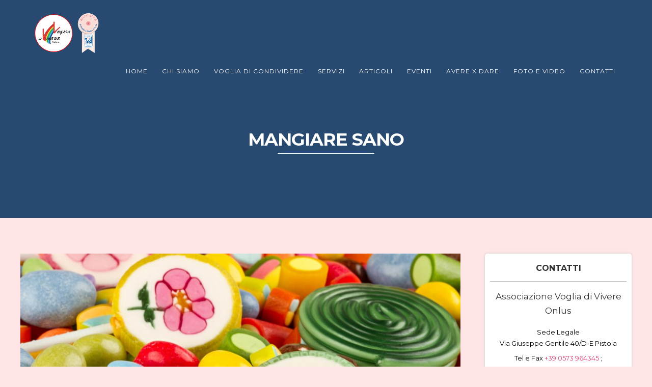

--- FILE ---
content_type: text/html; charset=UTF-8
request_url: https://www.vdvpistoia.org/tag/mangiare-sano/
body_size: 14419
content:
<!DOCTYPE html>
<html lang="it-IT">
<head>
<meta http-equiv="Content-Type" content="text/html; charset=UTF-8" />

<title>mangiare sano Archivi - Associazione Voglia di Vivere</title>



<!-- Mobile Devices Viewport Resset-->
<meta name="viewport" content="width=device-width, initial-scale=1.0, maximum-scale=1">
<meta name="apple-mobile-web-app-capable" content="yes">
<!-- <meta name="viewport" content="initial-scale=1.0, user-scalable=1" /> -->





<link rel="alternate" type="application/rss+xml" title="Associazione Voglia di Vivere RSS" href="https://www.vdvpistoia.org/feed/" />
<link rel="pingback" href="https://www.vdvpistoia.org/xmlrpc.php" />
<link rel="shortcut icon" type="image/x-icon" href="https://www.vdvpistoia.org/wp-content/uploads/2018/04/logo-vogliadivivere-1.jpg" />

<!--[if lt IE 9]>
<script src="https://www.vdvpistoia.org/wp-content/themes/thestory/js/html5shiv.js"></script>
<![endif]-->

<meta name='robots' content='index, follow, max-image-preview:large, max-snippet:-1, max-video-preview:-1' />
	<style>img:is([sizes="auto" i], [sizes^="auto," i]) { contain-intrinsic-size: 3000px 1500px }</style>
	
	<!-- This site is optimized with the Yoast SEO plugin v25.5 - https://yoast.com/wordpress/plugins/seo/ -->
	<link rel="canonical" href="https://www.vdvpistoia.org/tag/mangiare-sano/" />
	<meta property="og:locale" content="it_IT" />
	<meta property="og:type" content="article" />
	<meta property="og:title" content="mangiare sano Archivi - Associazione Voglia di Vivere" />
	<meta property="og:url" content="https://www.vdvpistoia.org/tag/mangiare-sano/" />
	<meta property="og:site_name" content="Associazione Voglia di Vivere" />
	<meta name="twitter:card" content="summary_large_image" />
	<script type="application/ld+json" class="yoast-schema-graph">{"@context":"https://schema.org","@graph":[{"@type":"CollectionPage","@id":"https://www.vdvpistoia.org/tag/mangiare-sano/","url":"https://www.vdvpistoia.org/tag/mangiare-sano/","name":"mangiare sano Archivi - Associazione Voglia di Vivere","isPartOf":{"@id":"https://www.vdvpistoia.org/#website"},"primaryImageOfPage":{"@id":"https://www.vdvpistoia.org/tag/mangiare-sano/#primaryimage"},"image":{"@id":"https://www.vdvpistoia.org/tag/mangiare-sano/#primaryimage"},"thumbnailUrl":"https://www.vdvpistoia.org/wp-content/uploads/2020/08/COLORI.jpg","breadcrumb":{"@id":"https://www.vdvpistoia.org/tag/mangiare-sano/#breadcrumb"},"inLanguage":"it-IT"},{"@type":"ImageObject","inLanguage":"it-IT","@id":"https://www.vdvpistoia.org/tag/mangiare-sano/#primaryimage","url":"https://www.vdvpistoia.org/wp-content/uploads/2020/08/COLORI.jpg","contentUrl":"https://www.vdvpistoia.org/wp-content/uploads/2020/08/COLORI.jpg","width":1688,"height":1125,"caption":"Bunte Süßigkeiten auf einem Haufen"},{"@type":"BreadcrumbList","@id":"https://www.vdvpistoia.org/tag/mangiare-sano/#breadcrumb","itemListElement":[{"@type":"ListItem","position":1,"name":"Home","item":"https://www.vdvpistoia.org/"},{"@type":"ListItem","position":2,"name":"mangiare sano"}]},{"@type":"WebSite","@id":"https://www.vdvpistoia.org/#website","url":"https://www.vdvpistoia.org/","name":"Associazione Voglia di Vivere","description":"","potentialAction":[{"@type":"SearchAction","target":{"@type":"EntryPoint","urlTemplate":"https://www.vdvpistoia.org/?s={search_term_string}"},"query-input":{"@type":"PropertyValueSpecification","valueRequired":true,"valueName":"search_term_string"}}],"inLanguage":"it-IT"}]}</script>
	<!-- / Yoast SEO plugin. -->


<link rel='dns-prefetch' href='//www.youtube.com' />
<link rel='dns-prefetch' href='//fonts.googleapis.com' />
<link rel="alternate" type="application/rss+xml" title="Associazione Voglia di Vivere &raquo; Feed" href="https://www.vdvpistoia.org/feed/" />
<link rel="alternate" type="application/rss+xml" title="Associazione Voglia di Vivere &raquo; Feed dei commenti" href="https://www.vdvpistoia.org/comments/feed/" />
<link rel="alternate" type="application/rss+xml" title="Associazione Voglia di Vivere &raquo; mangiare sano Feed del tag" href="https://www.vdvpistoia.org/tag/mangiare-sano/feed/" />
<script type="text/javascript">
/* <![CDATA[ */
window._wpemojiSettings = {"baseUrl":"https:\/\/s.w.org\/images\/core\/emoji\/16.0.1\/72x72\/","ext":".png","svgUrl":"https:\/\/s.w.org\/images\/core\/emoji\/16.0.1\/svg\/","svgExt":".svg","source":{"concatemoji":"https:\/\/www.vdvpistoia.org\/wp-includes\/js\/wp-emoji-release.min.js?ver=6.8.3"}};
/*! This file is auto-generated */
!function(s,n){var o,i,e;function c(e){try{var t={supportTests:e,timestamp:(new Date).valueOf()};sessionStorage.setItem(o,JSON.stringify(t))}catch(e){}}function p(e,t,n){e.clearRect(0,0,e.canvas.width,e.canvas.height),e.fillText(t,0,0);var t=new Uint32Array(e.getImageData(0,0,e.canvas.width,e.canvas.height).data),a=(e.clearRect(0,0,e.canvas.width,e.canvas.height),e.fillText(n,0,0),new Uint32Array(e.getImageData(0,0,e.canvas.width,e.canvas.height).data));return t.every(function(e,t){return e===a[t]})}function u(e,t){e.clearRect(0,0,e.canvas.width,e.canvas.height),e.fillText(t,0,0);for(var n=e.getImageData(16,16,1,1),a=0;a<n.data.length;a++)if(0!==n.data[a])return!1;return!0}function f(e,t,n,a){switch(t){case"flag":return n(e,"\ud83c\udff3\ufe0f\u200d\u26a7\ufe0f","\ud83c\udff3\ufe0f\u200b\u26a7\ufe0f")?!1:!n(e,"\ud83c\udde8\ud83c\uddf6","\ud83c\udde8\u200b\ud83c\uddf6")&&!n(e,"\ud83c\udff4\udb40\udc67\udb40\udc62\udb40\udc65\udb40\udc6e\udb40\udc67\udb40\udc7f","\ud83c\udff4\u200b\udb40\udc67\u200b\udb40\udc62\u200b\udb40\udc65\u200b\udb40\udc6e\u200b\udb40\udc67\u200b\udb40\udc7f");case"emoji":return!a(e,"\ud83e\udedf")}return!1}function g(e,t,n,a){var r="undefined"!=typeof WorkerGlobalScope&&self instanceof WorkerGlobalScope?new OffscreenCanvas(300,150):s.createElement("canvas"),o=r.getContext("2d",{willReadFrequently:!0}),i=(o.textBaseline="top",o.font="600 32px Arial",{});return e.forEach(function(e){i[e]=t(o,e,n,a)}),i}function t(e){var t=s.createElement("script");t.src=e,t.defer=!0,s.head.appendChild(t)}"undefined"!=typeof Promise&&(o="wpEmojiSettingsSupports",i=["flag","emoji"],n.supports={everything:!0,everythingExceptFlag:!0},e=new Promise(function(e){s.addEventListener("DOMContentLoaded",e,{once:!0})}),new Promise(function(t){var n=function(){try{var e=JSON.parse(sessionStorage.getItem(o));if("object"==typeof e&&"number"==typeof e.timestamp&&(new Date).valueOf()<e.timestamp+604800&&"object"==typeof e.supportTests)return e.supportTests}catch(e){}return null}();if(!n){if("undefined"!=typeof Worker&&"undefined"!=typeof OffscreenCanvas&&"undefined"!=typeof URL&&URL.createObjectURL&&"undefined"!=typeof Blob)try{var e="postMessage("+g.toString()+"("+[JSON.stringify(i),f.toString(),p.toString(),u.toString()].join(",")+"));",a=new Blob([e],{type:"text/javascript"}),r=new Worker(URL.createObjectURL(a),{name:"wpTestEmojiSupports"});return void(r.onmessage=function(e){c(n=e.data),r.terminate(),t(n)})}catch(e){}c(n=g(i,f,p,u))}t(n)}).then(function(e){for(var t in e)n.supports[t]=e[t],n.supports.everything=n.supports.everything&&n.supports[t],"flag"!==t&&(n.supports.everythingExceptFlag=n.supports.everythingExceptFlag&&n.supports[t]);n.supports.everythingExceptFlag=n.supports.everythingExceptFlag&&!n.supports.flag,n.DOMReady=!1,n.readyCallback=function(){n.DOMReady=!0}}).then(function(){return e}).then(function(){var e;n.supports.everything||(n.readyCallback(),(e=n.source||{}).concatemoji?t(e.concatemoji):e.wpemoji&&e.twemoji&&(t(e.twemoji),t(e.wpemoji)))}))}((window,document),window._wpemojiSettings);
/* ]]> */
</script>
<style id='wp-emoji-styles-inline-css' type='text/css'>

	img.wp-smiley, img.emoji {
		display: inline !important;
		border: none !important;
		box-shadow: none !important;
		height: 1em !important;
		width: 1em !important;
		margin: 0 0.07em !important;
		vertical-align: -0.1em !important;
		background: none !important;
		padding: 0 !important;
	}
</style>
<link rel='stylesheet' id='wp-block-library-css' href='https://www.vdvpistoia.org/wp-includes/css/dist/block-library/style.min.css?ver=6.8.3' type='text/css' media='all' />
<style id='classic-theme-styles-inline-css' type='text/css'>
/*! This file is auto-generated */
.wp-block-button__link{color:#fff;background-color:#32373c;border-radius:9999px;box-shadow:none;text-decoration:none;padding:calc(.667em + 2px) calc(1.333em + 2px);font-size:1.125em}.wp-block-file__button{background:#32373c;color:#fff;text-decoration:none}
</style>
<link rel='stylesheet' id='single-testimonial-block-css' href='https://www.vdvpistoia.org/wp-content/plugins/easy-testimonials/blocks/single-testimonial/style.css?ver=1678976028' type='text/css' media='all' />
<link rel='stylesheet' id='random-testimonial-block-css' href='https://www.vdvpistoia.org/wp-content/plugins/easy-testimonials/blocks/random-testimonial/style.css?ver=1678976028' type='text/css' media='all' />
<link rel='stylesheet' id='testimonials-list-block-css' href='https://www.vdvpistoia.org/wp-content/plugins/easy-testimonials/blocks/testimonials-list/style.css?ver=1678976028' type='text/css' media='all' />
<link rel='stylesheet' id='testimonials-cycle-block-css' href='https://www.vdvpistoia.org/wp-content/plugins/easy-testimonials/blocks/testimonials-cycle/style.css?ver=1678976028' type='text/css' media='all' />
<link rel='stylesheet' id='testimonials-grid-block-css' href='https://www.vdvpistoia.org/wp-content/plugins/easy-testimonials/blocks/testimonials-grid/style.css?ver=1678976028' type='text/css' media='all' />
<style id='global-styles-inline-css' type='text/css'>
:root{--wp--preset--aspect-ratio--square: 1;--wp--preset--aspect-ratio--4-3: 4/3;--wp--preset--aspect-ratio--3-4: 3/4;--wp--preset--aspect-ratio--3-2: 3/2;--wp--preset--aspect-ratio--2-3: 2/3;--wp--preset--aspect-ratio--16-9: 16/9;--wp--preset--aspect-ratio--9-16: 9/16;--wp--preset--color--black: #000000;--wp--preset--color--cyan-bluish-gray: #abb8c3;--wp--preset--color--white: #ffffff;--wp--preset--color--pale-pink: #f78da7;--wp--preset--color--vivid-red: #cf2e2e;--wp--preset--color--luminous-vivid-orange: #ff6900;--wp--preset--color--luminous-vivid-amber: #fcb900;--wp--preset--color--light-green-cyan: #7bdcb5;--wp--preset--color--vivid-green-cyan: #00d084;--wp--preset--color--pale-cyan-blue: #8ed1fc;--wp--preset--color--vivid-cyan-blue: #0693e3;--wp--preset--color--vivid-purple: #9b51e0;--wp--preset--gradient--vivid-cyan-blue-to-vivid-purple: linear-gradient(135deg,rgba(6,147,227,1) 0%,rgb(155,81,224) 100%);--wp--preset--gradient--light-green-cyan-to-vivid-green-cyan: linear-gradient(135deg,rgb(122,220,180) 0%,rgb(0,208,130) 100%);--wp--preset--gradient--luminous-vivid-amber-to-luminous-vivid-orange: linear-gradient(135deg,rgba(252,185,0,1) 0%,rgba(255,105,0,1) 100%);--wp--preset--gradient--luminous-vivid-orange-to-vivid-red: linear-gradient(135deg,rgba(255,105,0,1) 0%,rgb(207,46,46) 100%);--wp--preset--gradient--very-light-gray-to-cyan-bluish-gray: linear-gradient(135deg,rgb(238,238,238) 0%,rgb(169,184,195) 100%);--wp--preset--gradient--cool-to-warm-spectrum: linear-gradient(135deg,rgb(74,234,220) 0%,rgb(151,120,209) 20%,rgb(207,42,186) 40%,rgb(238,44,130) 60%,rgb(251,105,98) 80%,rgb(254,248,76) 100%);--wp--preset--gradient--blush-light-purple: linear-gradient(135deg,rgb(255,206,236) 0%,rgb(152,150,240) 100%);--wp--preset--gradient--blush-bordeaux: linear-gradient(135deg,rgb(254,205,165) 0%,rgb(254,45,45) 50%,rgb(107,0,62) 100%);--wp--preset--gradient--luminous-dusk: linear-gradient(135deg,rgb(255,203,112) 0%,rgb(199,81,192) 50%,rgb(65,88,208) 100%);--wp--preset--gradient--pale-ocean: linear-gradient(135deg,rgb(255,245,203) 0%,rgb(182,227,212) 50%,rgb(51,167,181) 100%);--wp--preset--gradient--electric-grass: linear-gradient(135deg,rgb(202,248,128) 0%,rgb(113,206,126) 100%);--wp--preset--gradient--midnight: linear-gradient(135deg,rgb(2,3,129) 0%,rgb(40,116,252) 100%);--wp--preset--font-size--small: 13px;--wp--preset--font-size--medium: 20px;--wp--preset--font-size--large: 36px;--wp--preset--font-size--x-large: 42px;--wp--preset--spacing--20: 0.44rem;--wp--preset--spacing--30: 0.67rem;--wp--preset--spacing--40: 1rem;--wp--preset--spacing--50: 1.5rem;--wp--preset--spacing--60: 2.25rem;--wp--preset--spacing--70: 3.38rem;--wp--preset--spacing--80: 5.06rem;--wp--preset--shadow--natural: 6px 6px 9px rgba(0, 0, 0, 0.2);--wp--preset--shadow--deep: 12px 12px 50px rgba(0, 0, 0, 0.4);--wp--preset--shadow--sharp: 6px 6px 0px rgba(0, 0, 0, 0.2);--wp--preset--shadow--outlined: 6px 6px 0px -3px rgba(255, 255, 255, 1), 6px 6px rgba(0, 0, 0, 1);--wp--preset--shadow--crisp: 6px 6px 0px rgba(0, 0, 0, 1);}:where(.is-layout-flex){gap: 0.5em;}:where(.is-layout-grid){gap: 0.5em;}body .is-layout-flex{display: flex;}.is-layout-flex{flex-wrap: wrap;align-items: center;}.is-layout-flex > :is(*, div){margin: 0;}body .is-layout-grid{display: grid;}.is-layout-grid > :is(*, div){margin: 0;}:where(.wp-block-columns.is-layout-flex){gap: 2em;}:where(.wp-block-columns.is-layout-grid){gap: 2em;}:where(.wp-block-post-template.is-layout-flex){gap: 1.25em;}:where(.wp-block-post-template.is-layout-grid){gap: 1.25em;}.has-black-color{color: var(--wp--preset--color--black) !important;}.has-cyan-bluish-gray-color{color: var(--wp--preset--color--cyan-bluish-gray) !important;}.has-white-color{color: var(--wp--preset--color--white) !important;}.has-pale-pink-color{color: var(--wp--preset--color--pale-pink) !important;}.has-vivid-red-color{color: var(--wp--preset--color--vivid-red) !important;}.has-luminous-vivid-orange-color{color: var(--wp--preset--color--luminous-vivid-orange) !important;}.has-luminous-vivid-amber-color{color: var(--wp--preset--color--luminous-vivid-amber) !important;}.has-light-green-cyan-color{color: var(--wp--preset--color--light-green-cyan) !important;}.has-vivid-green-cyan-color{color: var(--wp--preset--color--vivid-green-cyan) !important;}.has-pale-cyan-blue-color{color: var(--wp--preset--color--pale-cyan-blue) !important;}.has-vivid-cyan-blue-color{color: var(--wp--preset--color--vivid-cyan-blue) !important;}.has-vivid-purple-color{color: var(--wp--preset--color--vivid-purple) !important;}.has-black-background-color{background-color: var(--wp--preset--color--black) !important;}.has-cyan-bluish-gray-background-color{background-color: var(--wp--preset--color--cyan-bluish-gray) !important;}.has-white-background-color{background-color: var(--wp--preset--color--white) !important;}.has-pale-pink-background-color{background-color: var(--wp--preset--color--pale-pink) !important;}.has-vivid-red-background-color{background-color: var(--wp--preset--color--vivid-red) !important;}.has-luminous-vivid-orange-background-color{background-color: var(--wp--preset--color--luminous-vivid-orange) !important;}.has-luminous-vivid-amber-background-color{background-color: var(--wp--preset--color--luminous-vivid-amber) !important;}.has-light-green-cyan-background-color{background-color: var(--wp--preset--color--light-green-cyan) !important;}.has-vivid-green-cyan-background-color{background-color: var(--wp--preset--color--vivid-green-cyan) !important;}.has-pale-cyan-blue-background-color{background-color: var(--wp--preset--color--pale-cyan-blue) !important;}.has-vivid-cyan-blue-background-color{background-color: var(--wp--preset--color--vivid-cyan-blue) !important;}.has-vivid-purple-background-color{background-color: var(--wp--preset--color--vivid-purple) !important;}.has-black-border-color{border-color: var(--wp--preset--color--black) !important;}.has-cyan-bluish-gray-border-color{border-color: var(--wp--preset--color--cyan-bluish-gray) !important;}.has-white-border-color{border-color: var(--wp--preset--color--white) !important;}.has-pale-pink-border-color{border-color: var(--wp--preset--color--pale-pink) !important;}.has-vivid-red-border-color{border-color: var(--wp--preset--color--vivid-red) !important;}.has-luminous-vivid-orange-border-color{border-color: var(--wp--preset--color--luminous-vivid-orange) !important;}.has-luminous-vivid-amber-border-color{border-color: var(--wp--preset--color--luminous-vivid-amber) !important;}.has-light-green-cyan-border-color{border-color: var(--wp--preset--color--light-green-cyan) !important;}.has-vivid-green-cyan-border-color{border-color: var(--wp--preset--color--vivid-green-cyan) !important;}.has-pale-cyan-blue-border-color{border-color: var(--wp--preset--color--pale-cyan-blue) !important;}.has-vivid-cyan-blue-border-color{border-color: var(--wp--preset--color--vivid-cyan-blue) !important;}.has-vivid-purple-border-color{border-color: var(--wp--preset--color--vivid-purple) !important;}.has-vivid-cyan-blue-to-vivid-purple-gradient-background{background: var(--wp--preset--gradient--vivid-cyan-blue-to-vivid-purple) !important;}.has-light-green-cyan-to-vivid-green-cyan-gradient-background{background: var(--wp--preset--gradient--light-green-cyan-to-vivid-green-cyan) !important;}.has-luminous-vivid-amber-to-luminous-vivid-orange-gradient-background{background: var(--wp--preset--gradient--luminous-vivid-amber-to-luminous-vivid-orange) !important;}.has-luminous-vivid-orange-to-vivid-red-gradient-background{background: var(--wp--preset--gradient--luminous-vivid-orange-to-vivid-red) !important;}.has-very-light-gray-to-cyan-bluish-gray-gradient-background{background: var(--wp--preset--gradient--very-light-gray-to-cyan-bluish-gray) !important;}.has-cool-to-warm-spectrum-gradient-background{background: var(--wp--preset--gradient--cool-to-warm-spectrum) !important;}.has-blush-light-purple-gradient-background{background: var(--wp--preset--gradient--blush-light-purple) !important;}.has-blush-bordeaux-gradient-background{background: var(--wp--preset--gradient--blush-bordeaux) !important;}.has-luminous-dusk-gradient-background{background: var(--wp--preset--gradient--luminous-dusk) !important;}.has-pale-ocean-gradient-background{background: var(--wp--preset--gradient--pale-ocean) !important;}.has-electric-grass-gradient-background{background: var(--wp--preset--gradient--electric-grass) !important;}.has-midnight-gradient-background{background: var(--wp--preset--gradient--midnight) !important;}.has-small-font-size{font-size: var(--wp--preset--font-size--small) !important;}.has-medium-font-size{font-size: var(--wp--preset--font-size--medium) !important;}.has-large-font-size{font-size: var(--wp--preset--font-size--large) !important;}.has-x-large-font-size{font-size: var(--wp--preset--font-size--x-large) !important;}
:where(.wp-block-post-template.is-layout-flex){gap: 1.25em;}:where(.wp-block-post-template.is-layout-grid){gap: 1.25em;}
:where(.wp-block-columns.is-layout-flex){gap: 2em;}:where(.wp-block-columns.is-layout-grid){gap: 2em;}
:root :where(.wp-block-pullquote){font-size: 1.5em;line-height: 1.6;}
</style>
<link rel='stylesheet' id='contact-form-7-css' href='https://www.vdvpistoia.org/wp-content/plugins/contact-form-7/includes/css/styles.css?ver=6.1' type='text/css' media='all' />
<link rel='stylesheet' id='easy_testimonial_style-css' href='https://www.vdvpistoia.org/wp-content/plugins/easy-testimonials/include/assets/css/style.css?ver=6.8.3' type='text/css' media='all' />
<link rel='stylesheet' id='pexeto-font-0-css' href='https://fonts.googleapis.com/css?family=Open+Sans%3A400%2C300%2C400italic%2C700&#038;ver=6.8.3' type='text/css' media='all' />
<link rel='stylesheet' id='pexeto-font-1-css' href='https://fonts.googleapis.com/css?family=Montserrat%3A400%2C700&#038;ver=6.8.3' type='text/css' media='all' />
<link rel='stylesheet' id='pexeto-pretty-photo-css' href='https://www.vdvpistoia.org/wp-content/themes/thestory/css/prettyPhoto.css?ver=1.9.5' type='text/css' media='all' />
<link rel='stylesheet' id='pexeto-stylesheet-css' href='https://www.vdvpistoia.org/wp-content/themes/thestory-child/style.css?ver=1.9.5' type='text/css' media='all' />
<style id='pexeto-stylesheet-inline-css' type='text/css'>
button, .button , input[type="submit"], input[type="button"], 
								#submit, .left-arrow:hover,.right-arrow:hover, .ps-left-arrow:hover, 
								.ps-right-arrow:hover, .cs-arrows:hover,.nivo-nextNav:hover, .nivo-prevNav:hover,
								.scroll-to-top:hover, .services-icon .img-container, .services-thumbnail h3:after,
								.pg-pagination a.current, .pg-pagination a:hover, #content-container .wp-pagenavi span.current, 
								#content-container .wp-pagenavi a:hover, #blog-pagination a:hover,
								.pg-item h2:after, .pc-item h2:after, .ps-icon, .ps-left-arrow:hover, .ps-right-arrow:hover,
								.pc-next:hover, .pc-prev:hover, .pc-wrapper .icon-circle, .pg-item .icon-circle, .qg-img .icon-circle,
								.ts-arrow:hover, .section-light .section-title:before, .section-light2 .section-title:after,
								.section-light-bg .section-title:after, .section-dark .section-title:after,
								.woocommerce .widget_price_filter .ui-slider .ui-slider-range,
								.woocommerce-page .widget_price_filter .ui-slider .ui-slider-range, 
								.controlArrow.prev:hover,.controlArrow.next:hover, .pex-woo-cart-num,
								.woocommerce span.onsale, .woocommerce-page span.onsale.woocommerce nav.woocommerce-pagination ul li span.current, .woocommerce-page nav.woocommerce-pagination ul li span.current,
								.woocommerce #content nav.woocommerce-pagination ul li span.current, .woocommerce-page #content nav.woocommerce-pagination ul li span.current,
								.woocommerce #content nav.woocommerce-pagination ul li span.current, .woocommerce-page #content nav.woocommerce-pagination ul li span.current,
								.woocommerce nav.woocommerce-pagination ul li a:hover, .woocommerce-page nav.woocommerce-pagination ul li a:hover,
								.woocommerce #content nav.woocommerce-pagination ul li a:hover, .woocommerce-page #content nav.woocommerce-pagination ul li a:hover,
								.woocommerce nav.woocommerce-pagination ul li a:focus, .woocommerce-page nav.woocommerce-pagination ul li a:focus,
								.woocommerce #content nav.woocommerce-pagination ul li a:focus, .woocommerce-page #content nav.woocommerce-pagination ul li a:focus,
								.pt-highlight .pt-title{background-color:#db3d6f;}a, a:hover, .post-info a:hover, .read-more, .footer-widgets a:hover, .comment-info .reply,
								.comment-info .reply a, .comment-info, .post-title a:hover, .post-tags a, .format-aside aside a:hover,
								.testimonials-details a, .lp-title a:hover, .woocommerce .star-rating, .woocommerce-page .star-rating,
								.woocommerce .star-rating:before, .woocommerce-page .star-rating:before, .tabs .current a,
								#wp-calendar tbody td a, .widget_nav_menu li.current-menu-item > a, .archive-page a:hover, .woocommerce-MyAccount-navigation li.is-active a{color:#db3d6f;}.accordion-title.current, .read-more, .bypostauthor, .sticky,
								.pg-cat-filter a.current{border-color:#db3d6f;}.pg-element-loading .icon-circle:after{border-top-color:#db3d6f;}body, .page-wrapper, #sidebar input[type="text"], 
									#sidebar input[type="password"], #sidebar textarea, .comment-respond input[type="text"],
									 .comment-respond textarea{background-color:#ffe5e6;}.header-wrapper, .pg-navigation, .mobile.page-template-template-fullscreen-slider-php #header, .mobile.page-template-template-fullscreen-slider-php .header-wrapper{background-color:#294a70;}.dark-header #header{background-color:rgba(41,74,112,0.7);}.fixed-header-scroll #header{background-color:rgba(41,74,112,0.95);}.nav-menu li.mega-menu-item > ul, .nav-menu ul ul li{background-color:#294a70;}.mob-nav-menu{background-color:rgba(41,74,112,0.96);}#footer, #footer input[type=text], #footer input[type=password], 
								#footer textarea, #footer input[type=search]{background-color:#294a70;}.footer-bottom{background-color:#294a70;}#logo-container img{width:185px; }h1,h2,h3,h4,h5,h6,.pt-price{font-family:Montserrat;}body{font-family:Montserrat;font-size:16px;}body, #footer, .sidebar-box, .services-box, .ps-content, .page-masonry .post, .services-title-box{font-size:16px;}#menu ul li a{font-family:Montserrat;}.page-title h1{font-family:Montserrat;font-size:58px;}.Annual_Archive_Widget li{
  border-bottom:1px rgba(255, 255, 255, 0.14) solid!important;
padding: 7px 0;
}

@media all and (max-width: 1370px) { 
  #logo-container img {
    width: 135px;
  }
}

@media all and (min-width: 1371px) { 
  #logo-container img {
    width: 185px;
  }
}

@media all and (min-width: 1900px) { 
.nav-menu ul li a {
    padding: 2px 12px;
}
}
</style>
<!--[if lte IE 8]>
<link rel='stylesheet' id='pexeto-ie8-css' href='https://www.vdvpistoia.org/wp-content/themes/thestory/css/style_ie8.css?ver=1.9.5' type='text/css' media='all' />
<![endif]-->
<script type="text/javascript" src="https://www.vdvpistoia.org/wp-includes/js/jquery/jquery.min.js?ver=3.7.1" id="jquery-core-js"></script>
<script type="text/javascript" src="https://www.vdvpistoia.org/wp-includes/js/jquery/jquery-migrate.min.js?ver=3.4.1" id="jquery-migrate-js"></script>
<script type="text/javascript" id="easy-testimonials-reveal-js-extra">
/* <![CDATA[ */
var easy_testimonials_reveal = {"show_less_text":"Show Less"};
/* ]]> */
</script>
<script type="text/javascript" src="https://www.vdvpistoia.org/wp-content/plugins/easy-testimonials/include/assets/js/easy-testimonials-reveal.js?ver=6.8.3" id="easy-testimonials-reveal-js"></script>
<link rel="https://api.w.org/" href="https://www.vdvpistoia.org/wp-json/" /><link rel="alternate" title="JSON" type="application/json" href="https://www.vdvpistoia.org/wp-json/wp/v2/tags/267" /><link rel="EditURI" type="application/rsd+xml" title="RSD" href="https://www.vdvpistoia.org/xmlrpc.php?rsd" />

<style type="text/css" media="screen"></style><style type="text/css" media="screen">@media (max-width: 728px) {}</style><style type="text/css" media="screen">@media (max-width: 320px) {}</style><!-- Global site tag (gtag.js) - Google Analytics -->
<script async src="https://www.googletagmanager.com/gtag/js?id=UA-104449350-2"></script>
<script>
  window.dataLayer = window.dataLayer || [];
  function gtag(){dataLayer.push(arguments);}
  gtag('js', new Date());

  gtag('config', 'UA-104449350-2');
</script>
<link rel="icon" href="https://www.vdvpistoia.org/wp-content/uploads/2018/04/cropped-imageedit_8_4347065299-32x32.png" sizes="32x32" />
<link rel="icon" href="https://www.vdvpistoia.org/wp-content/uploads/2018/04/cropped-imageedit_8_4347065299-192x192.png" sizes="192x192" />
<link rel="apple-touch-icon" href="https://www.vdvpistoia.org/wp-content/uploads/2018/04/cropped-imageedit_8_4347065299-180x180.png" />
<meta name="msapplication-TileImage" content="https://www.vdvpistoia.org/wp-content/uploads/2018/04/cropped-imageedit_8_4347065299-270x270.png" />
<style type="text/css">
.paypal-donations { text-align: center !important }
</style>

</head>
<body class="archive tag tag-mangiare-sano tag-267 wp-theme-thestory wp-child-theme-thestory-child fixed-header contains-posts no-slider icons-style-light parallax-header">
<div id="main-container" >
	<div  class="page-wrapper" >
		<!--HEADER -->
				<div class="header-wrapper" >

				<header id="header">
			<div class="section-boxed section-header">
						<div id="logo-container">
								<a href="https://www.vdvpistoia.org/"><img src="https://www.vdvpistoia.org/wp-content/uploads/2020/09/logo-vdv.png" alt="Associazione Voglia di Vivere" /></a>
			</div>	

			
			<div class="mobile-nav">
				<span class="mob-nav-btn">Menu</span>
			</div>
	 		<nav class="navigation-container">
				<div id="menu" class="nav-menu">
				<ul id="menu-main-menu" class="menu-ul"><li id="menu-item-53" class="menu-item menu-item-type-post_type menu-item-object-page menu-item-home menu-item-53"><a href="https://www.vdvpistoia.org/">Home</a></li>
<li id="menu-item-50" class="menu-item menu-item-type-custom menu-item-object-custom menu-item-has-children mega-menu-item menu-item-50"><a href="https://www.vdvpistoia.org/le-volontarie/">Chi Siamo</a>
<ul class="sub-menu">
	<li id="menu-item-291" class="menu-item menu-item-type-post_type menu-item-object-page menu-item-291"><a href="https://www.vdvpistoia.org/le-volontarie/">Le Volontarie</a></li>
	<li id="menu-item-386" class="menu-item menu-item-type-post_type menu-item-object-page menu-item-386"><a href="https://www.vdvpistoia.org/testimonianze/">Testimonianze</a></li>
	<li id="menu-item-271" class="menu-item menu-item-type-post_type menu-item-object-page menu-item-271"><a href="https://www.vdvpistoia.org/i-nostri-obiettivi/">I Nostri Obiettivi</a></li>
</ul>
</li>
<li id="menu-item-637" class="menu-item menu-item-type-custom menu-item-object-custom menu-item-637"><a href="https://www.vdvpistoia.org/voglia-di-condividere/">Voglia di Condividere</a></li>
<li id="menu-item-58" class="menu-item menu-item-type-custom menu-item-object-custom menu-item-has-children mega-menu-item menu-item-58"><a href="https://www.vdvpistoia.org/ambulatorio-di-consulenza-senologica/">Servizi</a>
<ul class="sub-menu">
	<li id="menu-item-303" class="menu-item menu-item-type-post_type menu-item-object-page menu-item-303"><a href="https://www.vdvpistoia.org/ambulatorio-di-consulenza-senologica/">Consulenza Senologica</a></li>
	<li id="menu-item-302" class="menu-item menu-item-type-post_type menu-item-object-page menu-item-302"><a href="https://www.vdvpistoia.org/sostegno-psicologico/">Sostegno Psicologico</a></li>
	<li id="menu-item-640" class="menu-item menu-item-type-custom menu-item-object-custom menu-item-640"><a href="https://www.vdvpistoia.org/riabilitazione/">Riabilitazione</a></li>
	<li id="menu-item-361" class="menu-item menu-item-type-post_type menu-item-object-page menu-item-361"><a href="https://www.vdvpistoia.org/ambulatorio-di-consulenza-nutrizionale/">Consulenza Nutrizionale</a></li>
</ul>
</li>
<li id="menu-item-651" class="menu-item menu-item-type-custom menu-item-object-custom menu-item-651"><a href="https://www.vdvpistoia.org/news/">Articoli</a></li>
<li id="menu-item-64" class="menu-item menu-item-type-custom menu-item-object-custom menu-item-64"><a href="https://www.vdvpistoia.org/category/eventi/">Eventi</a></li>
<li id="menu-item-454" class="menu-item menu-item-type-post_type menu-item-object-page menu-item-454"><a href="https://www.vdvpistoia.org/avere-x-dare/">Avere X Dare</a></li>
<li id="menu-item-66" class="menu-item menu-item-type-custom menu-item-object-custom menu-item-has-children mega-menu-item menu-item-66"><a href="https://www.vdvpistoia.org/le-nostre-foto/">Foto e Video</a>
<ul class="sub-menu">
	<li id="menu-item-67" class="menu-item menu-item-type-custom menu-item-object-custom menu-item-67"><a href="https://www.vdvpistoia.org/le-nostre-foto/">Le nostre foto</a></li>
	<li id="menu-item-68" class="menu-item menu-item-type-custom menu-item-object-custom menu-item-68"><a href="https://www.vdvpistoia.org/i-nostri-video/">I nostri video</a></li>
</ul>
</li>
<li id="menu-item-69" class="menu-item menu-item-type-custom menu-item-object-custom menu-item-69"><a href="https://www.vdvpistoia.org/contatti/">Contatti</a></li>
</ul>				</div>
				
				<div class="header-buttons">
								</div>
			</nav>

				
			<div class="clear"></div>       
			<div id="navigation-line"></div>
		</div>
		</header><!-- end #header -->
	<div class="page-title-wrapper"><div class="page-title">
		<div class="content-boxed">
			<h1>mangiare sano</h1>
					</div>
	</div>
</div>

</div>
<div id="content-container" class="content-boxed layout-right">
<div id="content" class="content">
<article id="post-3267" class="blog-non-single-post theme-post-entry post-3267 post type-post status-publish format-standard has-post-thumbnail hentry category-voglia-di-mangiarsano tag-alimentazione tag-mangiare-sano tag-spesa-consapevole">


				<div class="blog-post-img img-loading" style="min-width:864px; min-height:415px;">
					<a href="https://www.vdvpistoia.org/truccati-a-dovere/">					
					<img src="https://www.vdvpistoia.org/wp-content/uploads/2020/08/COLORI-1014x487.jpg" alt=""/>
					</a>				</div>
				<div class="post-content">


	<div class="post-info top">
		<span class="post-type-icon-wrap"><span class="post-type-icon"></span></span>
					<span class="post-date">
				<time class="entry-date published" datetime="2020-07-14T11:01:24+02:00">14 Luglio 2020</time><time class="updated" datetime="2020-07-14T18:26:01+02:00">14 Luglio 2020</time>				
			</span>	
					<span class="no-caps post-autor vcard author">
				&nbsp;by  
				<a class="url fn n" href="https://www.vdvpistoia.org/author/alessandra_chirimischi/">
					Alessandra Chirimischi				</a>
			</span>
		
			</div>
		<div class="post-title-wrapper">
			
			<h2 class="post-title entry-title">
							<a href="https://www.vdvpistoia.org/truccati-a-dovere/" rel="bookmark">Truccati a dovere</a>
						</h2>

		</div>
		<div class="clear"></div>




	<div class="post-content-content">

	<div class="entry-content"><h4 style="text-align: center;"><em>Articolo realizzato a cura dell&#8217;ambulatorio nutrizionale di Voglia di Vivere</em></h4>
<p>Sin dall’antichità l’uomo ha sfruttato le pratiche di conservazione come l’affumicatura, l’essiccazione e l’aggiunta di olio o spezie per il mantenimento degli alimenti. Con la crescita dell’industria alimentare, oltre a mantenere queste pratiche, è notevolmente incrementata l’aggiunta di sostanze chimiche ai prodotti, sia per ottenere prodotti standardizzati su larga scala, sia per aumentarne la sicurezza d’uso e renderli più gradevoli.</p>
<p>Volendone dare una definizione più corretta, secondo la legislazione italiana, gli additivi alimentari sono quelle sostanze che, aggiunte intenzionalmente agli alimenti durante una qualsiasi fase di lavorazione, permettono l’ottenimento del prodotto finale. In generale ne favoriscono un prolungamento della shelf-life (letteralmente: vita di scaffale), ovvero ne posticipano la data di scadenza permettendo anche la conservazione del valore nutrizionale, oltre a stabilizzarne e/o migliorarne le proprietà organolettiche (come il sapore, l’odore, il colore e la consistenza).</p>
<p>Di seguito indichiamo le principali classi d’uso:</p>
<ul>
<li>conservanti, tra i quali ritroviamo antimicrobici, acidi organici e antiossidanti</li>
<li>inibenti le alterazioni di natura fisica come i gelificanti, gli addensanti, i chiarificanti e gli emulsionanti</li>
<li>agenti lievitanti di cui fanno parte per lo più lieviti chimici</li>
<li>coloranti sintetici e naturali</li>
<li>aromatizzanti naturali e di sintesi (questa classe ha una regolamentazione a sé)</li>
<li>edulcoranti ulteriormente classificabili in base al loro potere dolcificante e alle calorie fornite.</li>
</ul>
<p>Al fine di controllare l’utilizzo degli additivi e di garantirne la sicurezza d’uso per la salute dei consumatori, è stato istituito un ente europeo con sede a Parma. L’EFSA, acronimo di European Food Safety Authority, è tuttora l’autorità di riferimento per la regolamentazione di additivi, per la sicurezza alimentare e per la valutazione degli effetti benefici degli alimenti (i cosiddetti claim salutistici). L’EFSA ha infatti stilato una lista di additivi considerati sicuri e sottoposti a una serie di controlli periodici e definisce inoltre le dosi massime consentite per ciascun composto e l’utilizzo nei diversi alimenti. Il testo di riferimento per gli additivi in Europa è il Regolamento 1333/2008 (e le modifiche a esso applicate negli anni).</p>
<p>Sulla base delle informazioni e dei dati della letteratura scientifica riconosciuta a livello internazionale, l’EFSA definisce la dose massima consigliata di ogni additivo, chiamata appunto DGA (Dose Giornaliera Accettabile) o ADI in inglese. La DGA corrisponde quindi alla dose massima giornaliera di una sostanza consumabile da un individuo affinché questa non comporti un rischio per la salute ed è espressa in mg su kg di peso corporeo.</p>
<p><img fetchpriority="high" decoding="async" class="alignleft wp-image-3271" src="https://www.vdvpistoia.org/wp-content/uploads/2020/08/dolci-e1594718096121-471x1080.jpg" alt="" width="305" height="700" srcset="https://www.vdvpistoia.org/wp-content/uploads/2020/08/dolci-e1594718096121-471x1080.jpg 471w, https://www.vdvpistoia.org/wp-content/uploads/2020/08/dolci-e1594718096121-131x300.jpg 131w, https://www.vdvpistoia.org/wp-content/uploads/2020/08/dolci-e1594718096121.jpg 608w" sizes="(max-width: 305px) 100vw, 305px" />Sempre secondo il Regolamento del 2008, gli additivi sono considerati dei veri e propri ingredienti dell’alimento in quanto li si ritrovano nel prodotto che consumiamo, e la loro esplicitazione in etichetta è quindi obbligatoria. Si possono ritrovare nella lista degli ingredienti come codici numerici preceduti dalla lettera “E” seguiti dalla loro funzione riportata tra due parentesi.</p>
<p>Il fatto che siano altamente controllati e testati, e il loro uso regolamentato, ci induce a pensare che gli additivi siano tutti composti sintetici. In realtà, nell’ampia classe degli additivi sono comprese anche sostanze naturali e relativamente innocue. E’ il caso dell’acido ascorbico, più comunemente detto vitamina C che ritroviamo sotto la dicitura E300, oppure l’E330 ovvero l’acido citrico, un acido organico contenuto negli agrumi. Altri esempi sono le lecitine contenute nella soia, la cellulosa e un’intera categoria di coloranti di cui fanno parte la curcumina E100, il caramello E150 e la clorofilla E140.</p>
<p>Esistono invece delle categorie di additivi che sono potenzialmente rischiose per la salute per cui infatti è espressa una DGA minore e il loro consumo andrebbe dunque limitato il più possibile. Alcuni esempi sono il glutammato di sodio e in generale gli esaltatori di sapidità (E600-E640), la classe dei nitriti e nitrati, alcuni dolcificanti come l’aspartame e i coloranti artificiali quali il rosso E127, il blu E131 e il giallo E110.</p>
<h3 style="text-align: center;"><em><a href="https://www.vdvpistoia.org/una-mela-al-giorno/">TORNA ALL&#8217;ARTICOLO PRINCIPALE</a></em></h3>
<p>&nbsp;</p>
		</div>
		<div class="clear"></div>
				


	<div class="post-info bottom">
		<span class="post-type-icon-wrap"><span class="post-type-icon"></span></span>
					<span class="no-caps"> 
				in			</span><a href="https://www.vdvpistoia.org/category/voglia-di-mangiarsano/" rel="category tag">Voglia di Mangiarsano</a>	
					<span class="comments-number">
				<a href="https://www.vdvpistoia.org/truccati-a-dovere/#comments">
					0				<span class="no-caps">comments</span></a>
			</span>
			</div>
<div class="clear"></div>
</div>
</div>


	
<div class="clear"></div>
</article>
	<div id="blog-pagination">
		<div class="alignleft"></div>
		<div class="alignright"></div>
	</div>
</div> <!-- end main content holder (#content/#full-width) -->
	<div id="sidebar" class="sidebar"><aside class="widget_text sidebar-box widget_custom_html" id="custom_html-4"><div class="textwidget custom-html-widget"><div class="Contatti_Sidebar">

<h4 class="title" style="text-align: center; margin-top: 10px;margin-bottom: 5px;">
	CONTATTI
</h4>
<hr>
<div style="font-size: 13px">
	
<h5 style="text-align: center">Associazione Voglia di Vivere Onlus</h5>
<p>Sede Legale<br> Via  Giuseppe Gentile 40/D-E Pistoia</p>
<p>Tel e Fax <a>+39 0573 964345 </a>;</p> 
<p>Email :<a href="mailto:vogliadivivere@vdvpistoia.org"> vogliadivivere@vdvpistoia.org</a></p>
<p>Posta certificata : <a href="mailto:vogliadiviverepistoia@pcert.postecert.it">vogliadiviverepistoia@pcert.postecert.it</a></p>
<p><img src="https://www.vdvpistoia.org/wp-content/uploads/2020/12/fb-logo.png" alt="Smiley face" height="30" width="30"><a href="https://www.facebook.com/vogliadiviverepistoia/" target="_blank" style="margin-left: 12px; position: relative;bottom: 3px;">Voglia di Vivere</a></p>
<p><img src="http://www.vdvpistoia.org/wp-content/uploads/2020/12/issuu.png" alt="book"
 height ="30" width="30"><a href="https://issuu.com/vogliadicondivivere" target="_blank" style="position: relative;bottom: 2px;left: 11px;">Sfoglia i nostri libretti su Issuu.com</a></p>
</div>
	</div></div></aside><aside class="sidebar-box widget_categories" id="categories-4"><h4 class="title">Categorie</h4>
			<ul>
					<li class="cat-item cat-item-466"><a href="https://www.vdvpistoia.org/category/comunicati-stampa/">Comunicati stampa</a>
</li>
	<li class="cat-item cat-item-327"><a href="https://www.vdvpistoia.org/category/voglia-di-mangiarsano/concorso-cucina-2020/">Concorso cucina 2020</a>
</li>
	<li class="cat-item cat-item-8"><a href="https://www.vdvpistoia.org/category/eventi/">Eventi</a>
</li>
	<li class="cat-item cat-item-257"><a href="https://www.vdvpistoia.org/category/insieme-per-loncologia/">Insieme per l&#039;oncologia</a>
</li>
	<li class="cat-item cat-item-12"><a href="https://www.vdvpistoia.org/category/news/">News</a>
</li>
	<li class="cat-item cat-item-517"><a href="https://www.vdvpistoia.org/category/rock-in-music/">Rock in music</a>
</li>
	<li class="cat-item cat-item-1"><a href="https://www.vdvpistoia.org/category/senza-categoria/">Senza categoria</a>
</li>
	<li class="cat-item cat-item-14"><a href="https://www.vdvpistoia.org/category/servizi-voglia-di-vivere/">Servizi Voglia di Vivere</a>
</li>
	<li class="cat-item cat-item-23"><a href="https://www.vdvpistoia.org/category/statistiche/">Statistiche</a>
</li>
	<li class="cat-item cat-item-13"><a href="https://www.vdvpistoia.org/category/voglia-di-condivivere/">Voglia di CondiVivere</a>
</li>
	<li class="cat-item cat-item-41"><a href="https://www.vdvpistoia.org/category/voglia-di-leggere/">Voglia di leggere</a>
</li>
	<li class="cat-item cat-item-265"><a href="https://www.vdvpistoia.org/category/voglia-di-mangiarsano/">Voglia di Mangiarsano</a>
</li>
			</ul>

			</aside><aside class="sidebar-box widget_archive" id="archives-4"><h4 class="title">Archivi</h4>
			<ul>
					<li><a href='https://www.vdvpistoia.org/2025/10/'>Ottobre 2025</a></li>
	<li><a href='https://www.vdvpistoia.org/2025/09/'>Settembre 2025</a></li>
	<li><a href='https://www.vdvpistoia.org/2025/08/'>Agosto 2025</a></li>
	<li><a href='https://www.vdvpistoia.org/2025/07/'>Luglio 2025</a></li>
	<li><a href='https://www.vdvpistoia.org/2025/06/'>Giugno 2025</a></li>
	<li><a href='https://www.vdvpistoia.org/2025/05/'>Maggio 2025</a></li>
	<li><a href='https://www.vdvpistoia.org/2025/04/'>Aprile 2025</a></li>
	<li><a href='https://www.vdvpistoia.org/2025/03/'>Marzo 2025</a></li>
	<li><a href='https://www.vdvpistoia.org/2025/02/'>Febbraio 2025</a></li>
	<li><a href='https://www.vdvpistoia.org/2025/01/'>Gennaio 2025</a></li>
	<li><a href='https://www.vdvpistoia.org/2024/09/'>Settembre 2024</a></li>
	<li><a href='https://www.vdvpistoia.org/2024/08/'>Agosto 2024</a></li>
	<li><a href='https://www.vdvpistoia.org/2024/07/'>Luglio 2024</a></li>
	<li><a href='https://www.vdvpistoia.org/2024/06/'>Giugno 2024</a></li>
	<li><a href='https://www.vdvpistoia.org/2024/05/'>Maggio 2024</a></li>
	<li><a href='https://www.vdvpistoia.org/2024/04/'>Aprile 2024</a></li>
	<li><a href='https://www.vdvpistoia.org/2024/03/'>Marzo 2024</a></li>
	<li><a href='https://www.vdvpistoia.org/2024/02/'>Febbraio 2024</a></li>
	<li><a href='https://www.vdvpistoia.org/2023/12/'>Dicembre 2023</a></li>
	<li><a href='https://www.vdvpistoia.org/2023/11/'>Novembre 2023</a></li>
	<li><a href='https://www.vdvpistoia.org/2023/10/'>Ottobre 2023</a></li>
	<li><a href='https://www.vdvpistoia.org/2023/09/'>Settembre 2023</a></li>
	<li><a href='https://www.vdvpistoia.org/2023/07/'>Luglio 2023</a></li>
	<li><a href='https://www.vdvpistoia.org/2023/06/'>Giugno 2023</a></li>
	<li><a href='https://www.vdvpistoia.org/2023/05/'>Maggio 2023</a></li>
	<li><a href='https://www.vdvpistoia.org/2023/04/'>Aprile 2023</a></li>
	<li><a href='https://www.vdvpistoia.org/2023/03/'>Marzo 2023</a></li>
	<li><a href='https://www.vdvpistoia.org/2023/01/'>Gennaio 2023</a></li>
	<li><a href='https://www.vdvpistoia.org/2022/11/'>Novembre 2022</a></li>
	<li><a href='https://www.vdvpistoia.org/2022/10/'>Ottobre 2022</a></li>
	<li><a href='https://www.vdvpistoia.org/2022/09/'>Settembre 2022</a></li>
	<li><a href='https://www.vdvpistoia.org/2022/06/'>Giugno 2022</a></li>
	<li><a href='https://www.vdvpistoia.org/2022/04/'>Aprile 2022</a></li>
	<li><a href='https://www.vdvpistoia.org/2022/03/'>Marzo 2022</a></li>
	<li><a href='https://www.vdvpistoia.org/2022/02/'>Febbraio 2022</a></li>
	<li><a href='https://www.vdvpistoia.org/2022/01/'>Gennaio 2022</a></li>
	<li><a href='https://www.vdvpistoia.org/2021/11/'>Novembre 2021</a></li>
	<li><a href='https://www.vdvpistoia.org/2021/10/'>Ottobre 2021</a></li>
	<li><a href='https://www.vdvpistoia.org/2021/09/'>Settembre 2021</a></li>
	<li><a href='https://www.vdvpistoia.org/2021/08/'>Agosto 2021</a></li>
	<li><a href='https://www.vdvpistoia.org/2021/07/'>Luglio 2021</a></li>
	<li><a href='https://www.vdvpistoia.org/2021/06/'>Giugno 2021</a></li>
	<li><a href='https://www.vdvpistoia.org/2021/05/'>Maggio 2021</a></li>
	<li><a href='https://www.vdvpistoia.org/2021/04/'>Aprile 2021</a></li>
	<li><a href='https://www.vdvpistoia.org/2021/03/'>Marzo 2021</a></li>
	<li><a href='https://www.vdvpistoia.org/2021/02/'>Febbraio 2021</a></li>
	<li><a href='https://www.vdvpistoia.org/2021/01/'>Gennaio 2021</a></li>
	<li><a href='https://www.vdvpistoia.org/2020/12/'>Dicembre 2020</a></li>
	<li><a href='https://www.vdvpistoia.org/2020/11/'>Novembre 2020</a></li>
	<li><a href='https://www.vdvpistoia.org/2020/10/'>Ottobre 2020</a></li>
	<li><a href='https://www.vdvpistoia.org/2020/09/'>Settembre 2020</a></li>
	<li><a href='https://www.vdvpistoia.org/2020/08/'>Agosto 2020</a></li>
	<li><a href='https://www.vdvpistoia.org/2020/07/'>Luglio 2020</a></li>
	<li><a href='https://www.vdvpistoia.org/2020/06/'>Giugno 2020</a></li>
	<li><a href='https://www.vdvpistoia.org/2020/05/'>Maggio 2020</a></li>
	<li><a href='https://www.vdvpistoia.org/2020/04/'>Aprile 2020</a></li>
	<li><a href='https://www.vdvpistoia.org/2020/03/'>Marzo 2020</a></li>
	<li><a href='https://www.vdvpistoia.org/2020/02/'>Febbraio 2020</a></li>
	<li><a href='https://www.vdvpistoia.org/2020/01/'>Gennaio 2020</a></li>
	<li><a href='https://www.vdvpistoia.org/2019/12/'>Dicembre 2019</a></li>
	<li><a href='https://www.vdvpistoia.org/2019/11/'>Novembre 2019</a></li>
	<li><a href='https://www.vdvpistoia.org/2019/10/'>Ottobre 2019</a></li>
	<li><a href='https://www.vdvpistoia.org/2019/09/'>Settembre 2019</a></li>
	<li><a href='https://www.vdvpistoia.org/2019/08/'>Agosto 2019</a></li>
	<li><a href='https://www.vdvpistoia.org/2019/07/'>Luglio 2019</a></li>
	<li><a href='https://www.vdvpistoia.org/2019/06/'>Giugno 2019</a></li>
	<li><a href='https://www.vdvpistoia.org/2019/05/'>Maggio 2019</a></li>
	<li><a href='https://www.vdvpistoia.org/2019/04/'>Aprile 2019</a></li>
	<li><a href='https://www.vdvpistoia.org/2019/03/'>Marzo 2019</a></li>
	<li><a href='https://www.vdvpistoia.org/2019/02/'>Febbraio 2019</a></li>
	<li><a href='https://www.vdvpistoia.org/2019/01/'>Gennaio 2019</a></li>
	<li><a href='https://www.vdvpistoia.org/2018/12/'>Dicembre 2018</a></li>
	<li><a href='https://www.vdvpistoia.org/2018/11/'>Novembre 2018</a></li>
	<li><a href='https://www.vdvpistoia.org/2018/10/'>Ottobre 2018</a></li>
	<li><a href='https://www.vdvpistoia.org/2018/09/'>Settembre 2018</a></li>
	<li><a href='https://www.vdvpistoia.org/2018/08/'>Agosto 2018</a></li>
	<li><a href='https://www.vdvpistoia.org/2018/07/'>Luglio 2018</a></li>
	<li><a href='https://www.vdvpistoia.org/2018/06/'>Giugno 2018</a></li>
	<li><a href='https://www.vdvpistoia.org/2018/05/'>Maggio 2018</a></li>
	<li><a href='https://www.vdvpistoia.org/2018/04/'>Aprile 2018</a></li>
	<li><a href='https://www.vdvpistoia.org/2018/03/'>Marzo 2018</a></li>
	<li><a href='https://www.vdvpistoia.org/2018/02/'>Febbraio 2018</a></li>
	<li><a href='https://www.vdvpistoia.org/2018/01/'>Gennaio 2018</a></li>
	<li><a href='https://www.vdvpistoia.org/2017/11/'>Novembre 2017</a></li>
	<li><a href='https://www.vdvpistoia.org/2017/10/'>Ottobre 2017</a></li>
	<li><a href='https://www.vdvpistoia.org/2017/08/'>Agosto 2017</a></li>
	<li><a href='https://www.vdvpistoia.org/2017/07/'>Luglio 2017</a></li>
	<li><a href='https://www.vdvpistoia.org/2017/06/'>Giugno 2017</a></li>
	<li><a href='https://www.vdvpistoia.org/2017/01/'>Gennaio 2017</a></li>
	<li><a href='https://www.vdvpistoia.org/2016/07/'>Luglio 2016</a></li>
	<li><a href='https://www.vdvpistoia.org/2015/11/'>Novembre 2015</a></li>
	<li><a href='https://www.vdvpistoia.org/2015/10/'>Ottobre 2015</a></li>
	<li><a href='https://www.vdvpistoia.org/2000/10/'>Ottobre 2000</a></li>
	<li><a href='https://www.vdvpistoia.org/2000/09/'>Settembre 2000</a></li>
	<li><a href='https://www.vdvpistoia.org/2000/08/'>Agosto 2000</a></li>
	<li><a href='https://www.vdvpistoia.org/2000/04/'>Aprile 2000</a></li>
	<li><a href='https://www.vdvpistoia.org/2000/03/'>Marzo 2000</a></li>
			</ul>

			</aside></div>
<div class="clear"></div>
</div> <!-- end #content-container -->
</div>
<footer id="footer" class="center">
	
		
		<div class="scroll-to-top"><span></span></div>
	
		<div class="cols-wrapper footer-widgets section-boxed cols-4">
	<div class="col"><aside class="widget_text footer-box widget_custom_html" id="custom_html-8"><div class="textwidget custom-html-widget"><div>
	<img src="https://www.vdvpistoia.org/wp-content/uploads/2020/12/bollino-associazioni.png" />
</div></div></aside></div><div class="col"><aside class="footer-box Annual_Archive_Widget" id="annual_archive_widget-2"><h4 class="title">Archivio</h4>		<ul>
			<li>Articoli <a href='https://www.vdvpistoia.org/2025/'>2025</a></li>
	<li>Articoli <a href='https://www.vdvpistoia.org/2024/'>2024</a></li>
	<li>Articoli <a href='https://www.vdvpistoia.org/2023/'>2023</a></li>
	<li>Articoli <a href='https://www.vdvpistoia.org/2022/'>2022</a></li>
	<li>Articoli <a href='https://www.vdvpistoia.org/2021/'>2021</a></li>
	<li>Articoli <a href='https://www.vdvpistoia.org/2020/'>2020</a></li>
	<li>Articoli <a href='https://www.vdvpistoia.org/2019/'>2019</a></li>
	<li>Articoli <a href='https://www.vdvpistoia.org/2018/'>2018</a></li>
	<li>Articoli <a href='https://www.vdvpistoia.org/2017/'>2017</a></li>
	<li>Articoli <a href='https://www.vdvpistoia.org/2016/'>2016</a></li>
	<li>Articoli <a href='https://www.vdvpistoia.org/2015/'>2015</a></li>
	<li>Articoli <a href='https://www.vdvpistoia.org/2000/'>2000</a></li>
		</ul>
		</aside></div><div class="col"><aside class="footer-box widget_categories" id="categories-3"><h4 class="title">Categorie</h4>
			<ul>
					<li class="cat-item cat-item-466"><a href="https://www.vdvpistoia.org/category/comunicati-stampa/">Comunicati stampa</a>
</li>
	<li class="cat-item cat-item-8"><a href="https://www.vdvpistoia.org/category/eventi/">Eventi</a>
</li>
	<li class="cat-item cat-item-257"><a href="https://www.vdvpistoia.org/category/insieme-per-loncologia/">Insieme per l&#039;oncologia</a>
</li>
	<li class="cat-item cat-item-12"><a href="https://www.vdvpistoia.org/category/news/">News</a>
</li>
	<li class="cat-item cat-item-517"><a href="https://www.vdvpistoia.org/category/rock-in-music/">Rock in music</a>
</li>
	<li class="cat-item cat-item-1"><a href="https://www.vdvpistoia.org/category/senza-categoria/">Senza categoria</a>
</li>
	<li class="cat-item cat-item-14"><a href="https://www.vdvpistoia.org/category/servizi-voglia-di-vivere/">Servizi Voglia di Vivere</a>
</li>
	<li class="cat-item cat-item-23"><a href="https://www.vdvpistoia.org/category/statistiche/">Statistiche</a>
</li>
	<li class="cat-item cat-item-13"><a href="https://www.vdvpistoia.org/category/voglia-di-condivivere/">Voglia di CondiVivere</a>
</li>
	<li class="cat-item cat-item-41"><a href="https://www.vdvpistoia.org/category/voglia-di-leggere/">Voglia di leggere</a>
</li>
	<li class="cat-item cat-item-265"><a href="https://www.vdvpistoia.org/category/voglia-di-mangiarsano/">Voglia di Mangiarsano</a>
<ul class='children'>
	<li class="cat-item cat-item-327"><a href="https://www.vdvpistoia.org/category/voglia-di-mangiarsano/concorso-cucina-2020/">Concorso cucina 2020</a>
</li>
</ul>
</li>
			</ul>

			</aside></div><div class="col nomargin"><aside class="widget_text footer-box widget_custom_html" id="custom_html-3"><h4 class="title">Contattaci</h4><div class="textwidget custom-html-widget">
<div class="wpcf7 no-js" id="wpcf7-f369-o1" lang="it-IT" dir="ltr" data-wpcf7-id="369">
<div class="screen-reader-response"><p role="status" aria-live="polite" aria-atomic="true"></p> <ul></ul></div>
<form action="/tag/mangiare-sano/#wpcf7-f369-o1" method="post" class="wpcf7-form init" aria-label="Modulo di contatto" novalidate="novalidate" data-status="init">
<fieldset class="hidden-fields-container"><input type="hidden" name="_wpcf7" value="369" /><input type="hidden" name="_wpcf7_version" value="6.1" /><input type="hidden" name="_wpcf7_locale" value="it_IT" /><input type="hidden" name="_wpcf7_unit_tag" value="wpcf7-f369-o1" /><input type="hidden" name="_wpcf7_container_post" value="0" /><input type="hidden" name="_wpcf7_posted_data_hash" value="" /><input type="hidden" name="_wpcf7_recaptcha_response" value="" />
</fieldset>
<p><span class="wpcf7-form-control-wrap" data-name="your-name"><input size="40" maxlength="400" class="wpcf7-form-control wpcf7-text wpcf7-validates-as-required" aria-required="true" aria-invalid="false" placeholder="Nome*" value="" type="text" name="your-name" /></span>
</p>
<p><span class="wpcf7-form-control-wrap" data-name="your-email"><input size="40" maxlength="400" class="wpcf7-form-control wpcf7-email wpcf7-validates-as-required wpcf7-text wpcf7-validates-as-email" aria-required="true" aria-invalid="false" placeholder="Email*" value="" type="email" name="your-email" /></span>
</p>
<p><span class="wpcf7-form-control-wrap" data-name="your-subject"><input size="40" maxlength="400" class="wpcf7-form-control wpcf7-text" aria-invalid="false" placeholder="Oggetto" value="" type="text" name="your-subject" /></span>
</p>
<p><span class="wpcf7-form-control-wrap" data-name="your-message"><textarea cols="40" rows="10" maxlength="2000" class="wpcf7-form-control wpcf7-textarea" aria-invalid="false" placeholder="Messaggio" name="your-message"></textarea></span>
</p>

<p><input class="wpcf7-form-control wpcf7-submit has-spinner" type="submit" value="Invia" />
</p><p style="display: none !important;" class="akismet-fields-container" data-prefix="_wpcf7_ak_"><label>&#916;<textarea name="_wpcf7_ak_hp_textarea" cols="45" rows="8" maxlength="100"></textarea></label><input type="hidden" id="ak_js_1" name="_wpcf7_ak_js" value="218"/><script>document.getElementById( "ak_js_1" ).setAttribute( "value", ( new Date() ).getTime() );</script></p><div class="wpcf7-response-output" aria-hidden="true"></div>
</form>
</div>

</div></aside></div>	</div>
	<div class="footer-bottom">
	<div class="section-boxed">
		<span class="copyrights">
	<span class="footer-link"><a title="Vai al sito" href="http://www.datasmartsrl.it/" target="_blank" style="color:#ffe5e6;">Sviluppato da DataSmart – Soluzioni Tecnologiche</a><a href="www.vdvpistoia.org/privacy"> |Privacy|</a><a href="www.vdvpistoia.org/cookies-policy"> Cookies policy</a></span></span>
<div class="footer-nav">
</div>


</div>
</div>


</footer> <!-- end #footer-->
</div> <!-- end #main-container -->


<!-- FOOTER ENDS -->

<script type="speculationrules">
{"prefetch":[{"source":"document","where":{"and":[{"href_matches":"\/*"},{"not":{"href_matches":["\/wp-*.php","\/wp-admin\/*","\/wp-content\/uploads\/*","\/wp-content\/*","\/wp-content\/plugins\/*","\/wp-content\/themes\/thestory-child\/*","\/wp-content\/themes\/thestory\/*","\/*\\?(.+)"]}},{"not":{"selector_matches":"a[rel~=\"nofollow\"]"}},{"not":{"selector_matches":".no-prefetch, .no-prefetch a"}}]},"eagerness":"conservative"}]}
</script>
<script type="text/javascript" src="https://www.vdvpistoia.org/wp-includes/js/dist/hooks.min.js?ver=4d63a3d491d11ffd8ac6" id="wp-hooks-js"></script>
<script type="text/javascript" src="https://www.vdvpistoia.org/wp-includes/js/dist/i18n.min.js?ver=5e580eb46a90c2b997e6" id="wp-i18n-js"></script>
<script type="text/javascript" id="wp-i18n-js-after">
/* <![CDATA[ */
wp.i18n.setLocaleData( { 'text direction\u0004ltr': [ 'ltr' ] } );
/* ]]> */
</script>
<script type="text/javascript" src="https://www.vdvpistoia.org/wp-content/plugins/contact-form-7/includes/swv/js/index.js?ver=6.1" id="swv-js"></script>
<script type="text/javascript" id="contact-form-7-js-translations">
/* <![CDATA[ */
( function( domain, translations ) {
	var localeData = translations.locale_data[ domain ] || translations.locale_data.messages;
	localeData[""].domain = domain;
	wp.i18n.setLocaleData( localeData, domain );
} )( "contact-form-7", {"translation-revision-date":"2025-04-27 13:59:08+0000","generator":"GlotPress\/4.0.1","domain":"messages","locale_data":{"messages":{"":{"domain":"messages","plural-forms":"nplurals=2; plural=n != 1;","lang":"it"},"This contact form is placed in the wrong place.":["Questo modulo di contatto \u00e8 posizionato nel posto sbagliato."],"Error:":["Errore:"]}},"comment":{"reference":"includes\/js\/index.js"}} );
/* ]]> */
</script>
<script type="text/javascript" id="contact-form-7-js-before">
/* <![CDATA[ */
var wpcf7 = {
    "api": {
        "root": "https:\/\/www.vdvpistoia.org\/wp-json\/",
        "namespace": "contact-form-7\/v1"
    }
};
/* ]]> */
</script>
<script type="text/javascript" src="https://www.vdvpistoia.org/wp-content/plugins/contact-form-7/includes/js/index.js?ver=6.1" id="contact-form-7-js"></script>
<script type="text/javascript" src="https://www.vdvpistoia.org/wp-includes/js/underscore.min.js?ver=1.13.7" id="underscore-js"></script>
<script type="text/javascript" src="https://www.vdvpistoia.org/wp-content/themes/thestory/js/main.js?ver=1.9.5" id="pexeto-main-js"></script>
<script type="text/javascript" src="https://www.google.com/recaptcha/api.js?render=6LeirJ8UAAAAAPbOVb3EreCQ2CDS7g6JjntOAcHz&amp;ver=3.0" id="google-recaptcha-js"></script>
<script type="text/javascript" src="https://www.vdvpistoia.org/wp-includes/js/dist/vendor/wp-polyfill.min.js?ver=3.15.0" id="wp-polyfill-js"></script>
<script type="text/javascript" id="wpcf7-recaptcha-js-before">
/* <![CDATA[ */
var wpcf7_recaptcha = {
    "sitekey": "6LeirJ8UAAAAAPbOVb3EreCQ2CDS7g6JjntOAcHz",
    "actions": {
        "homepage": "homepage",
        "contactform": "contactform"
    }
};
/* ]]> */
</script>
<script type="text/javascript" src="https://www.vdvpistoia.org/wp-content/plugins/contact-form-7/modules/recaptcha/index.js?ver=6.1" id="wpcf7-recaptcha-js"></script>
<script type="text/javascript" src="https://www.vdvpistoia.org/wp-content/plugins/easy-testimonials/include/assets/js/jquery.cycle2.min.js?ver=6.8.3" id="gp_cycle2-js"></script>
<script defer type="text/javascript" src="https://www.vdvpistoia.org/wp-content/plugins/akismet/_inc/akismet-frontend.js?ver=1753690259" id="akismet-frontend-js"></script>
<script type="text/javascript">var PEXETO = PEXETO || {};PEXETO.ajaxurl="https://www.vdvpistoia.org/wp-admin/admin-ajax.php";PEXETO.lightboxOptions = {"theme":"pp_default","animation_speed":"normal","overlay_gallery":false,"allow_resize":true};PEXETO.disableRightClick=false;PEXETO.stickyHeader=true;jQuery(document).ready(function($){
					PEXETO.init.initSite();$(".pexeto-contact-form").each(function(){
			$(this).pexetoContactForm({"wrongCaptchaText":"Failed to verify that you are not a robot. Please check the checkbox below.","failText":"An error occurred. Message not sent.","validationErrorText":"Please complete all the fields correctly","messageSentText":"Message sent"});
		});});</script></body>
</html>

--- FILE ---
content_type: text/html; charset=utf-8
request_url: https://www.google.com/recaptcha/api2/anchor?ar=1&k=6LeirJ8UAAAAAPbOVb3EreCQ2CDS7g6JjntOAcHz&co=aHR0cHM6Ly93d3cudmR2cGlzdG9pYS5vcmc6NDQz&hl=en&v=PoyoqOPhxBO7pBk68S4YbpHZ&size=invisible&anchor-ms=20000&execute-ms=30000&cb=r1m7erl6ybrk
body_size: 48806
content:
<!DOCTYPE HTML><html dir="ltr" lang="en"><head><meta http-equiv="Content-Type" content="text/html; charset=UTF-8">
<meta http-equiv="X-UA-Compatible" content="IE=edge">
<title>reCAPTCHA</title>
<style type="text/css">
/* cyrillic-ext */
@font-face {
  font-family: 'Roboto';
  font-style: normal;
  font-weight: 400;
  font-stretch: 100%;
  src: url(//fonts.gstatic.com/s/roboto/v48/KFO7CnqEu92Fr1ME7kSn66aGLdTylUAMa3GUBHMdazTgWw.woff2) format('woff2');
  unicode-range: U+0460-052F, U+1C80-1C8A, U+20B4, U+2DE0-2DFF, U+A640-A69F, U+FE2E-FE2F;
}
/* cyrillic */
@font-face {
  font-family: 'Roboto';
  font-style: normal;
  font-weight: 400;
  font-stretch: 100%;
  src: url(//fonts.gstatic.com/s/roboto/v48/KFO7CnqEu92Fr1ME7kSn66aGLdTylUAMa3iUBHMdazTgWw.woff2) format('woff2');
  unicode-range: U+0301, U+0400-045F, U+0490-0491, U+04B0-04B1, U+2116;
}
/* greek-ext */
@font-face {
  font-family: 'Roboto';
  font-style: normal;
  font-weight: 400;
  font-stretch: 100%;
  src: url(//fonts.gstatic.com/s/roboto/v48/KFO7CnqEu92Fr1ME7kSn66aGLdTylUAMa3CUBHMdazTgWw.woff2) format('woff2');
  unicode-range: U+1F00-1FFF;
}
/* greek */
@font-face {
  font-family: 'Roboto';
  font-style: normal;
  font-weight: 400;
  font-stretch: 100%;
  src: url(//fonts.gstatic.com/s/roboto/v48/KFO7CnqEu92Fr1ME7kSn66aGLdTylUAMa3-UBHMdazTgWw.woff2) format('woff2');
  unicode-range: U+0370-0377, U+037A-037F, U+0384-038A, U+038C, U+038E-03A1, U+03A3-03FF;
}
/* math */
@font-face {
  font-family: 'Roboto';
  font-style: normal;
  font-weight: 400;
  font-stretch: 100%;
  src: url(//fonts.gstatic.com/s/roboto/v48/KFO7CnqEu92Fr1ME7kSn66aGLdTylUAMawCUBHMdazTgWw.woff2) format('woff2');
  unicode-range: U+0302-0303, U+0305, U+0307-0308, U+0310, U+0312, U+0315, U+031A, U+0326-0327, U+032C, U+032F-0330, U+0332-0333, U+0338, U+033A, U+0346, U+034D, U+0391-03A1, U+03A3-03A9, U+03B1-03C9, U+03D1, U+03D5-03D6, U+03F0-03F1, U+03F4-03F5, U+2016-2017, U+2034-2038, U+203C, U+2040, U+2043, U+2047, U+2050, U+2057, U+205F, U+2070-2071, U+2074-208E, U+2090-209C, U+20D0-20DC, U+20E1, U+20E5-20EF, U+2100-2112, U+2114-2115, U+2117-2121, U+2123-214F, U+2190, U+2192, U+2194-21AE, U+21B0-21E5, U+21F1-21F2, U+21F4-2211, U+2213-2214, U+2216-22FF, U+2308-230B, U+2310, U+2319, U+231C-2321, U+2336-237A, U+237C, U+2395, U+239B-23B7, U+23D0, U+23DC-23E1, U+2474-2475, U+25AF, U+25B3, U+25B7, U+25BD, U+25C1, U+25CA, U+25CC, U+25FB, U+266D-266F, U+27C0-27FF, U+2900-2AFF, U+2B0E-2B11, U+2B30-2B4C, U+2BFE, U+3030, U+FF5B, U+FF5D, U+1D400-1D7FF, U+1EE00-1EEFF;
}
/* symbols */
@font-face {
  font-family: 'Roboto';
  font-style: normal;
  font-weight: 400;
  font-stretch: 100%;
  src: url(//fonts.gstatic.com/s/roboto/v48/KFO7CnqEu92Fr1ME7kSn66aGLdTylUAMaxKUBHMdazTgWw.woff2) format('woff2');
  unicode-range: U+0001-000C, U+000E-001F, U+007F-009F, U+20DD-20E0, U+20E2-20E4, U+2150-218F, U+2190, U+2192, U+2194-2199, U+21AF, U+21E6-21F0, U+21F3, U+2218-2219, U+2299, U+22C4-22C6, U+2300-243F, U+2440-244A, U+2460-24FF, U+25A0-27BF, U+2800-28FF, U+2921-2922, U+2981, U+29BF, U+29EB, U+2B00-2BFF, U+4DC0-4DFF, U+FFF9-FFFB, U+10140-1018E, U+10190-1019C, U+101A0, U+101D0-101FD, U+102E0-102FB, U+10E60-10E7E, U+1D2C0-1D2D3, U+1D2E0-1D37F, U+1F000-1F0FF, U+1F100-1F1AD, U+1F1E6-1F1FF, U+1F30D-1F30F, U+1F315, U+1F31C, U+1F31E, U+1F320-1F32C, U+1F336, U+1F378, U+1F37D, U+1F382, U+1F393-1F39F, U+1F3A7-1F3A8, U+1F3AC-1F3AF, U+1F3C2, U+1F3C4-1F3C6, U+1F3CA-1F3CE, U+1F3D4-1F3E0, U+1F3ED, U+1F3F1-1F3F3, U+1F3F5-1F3F7, U+1F408, U+1F415, U+1F41F, U+1F426, U+1F43F, U+1F441-1F442, U+1F444, U+1F446-1F449, U+1F44C-1F44E, U+1F453, U+1F46A, U+1F47D, U+1F4A3, U+1F4B0, U+1F4B3, U+1F4B9, U+1F4BB, U+1F4BF, U+1F4C8-1F4CB, U+1F4D6, U+1F4DA, U+1F4DF, U+1F4E3-1F4E6, U+1F4EA-1F4ED, U+1F4F7, U+1F4F9-1F4FB, U+1F4FD-1F4FE, U+1F503, U+1F507-1F50B, U+1F50D, U+1F512-1F513, U+1F53E-1F54A, U+1F54F-1F5FA, U+1F610, U+1F650-1F67F, U+1F687, U+1F68D, U+1F691, U+1F694, U+1F698, U+1F6AD, U+1F6B2, U+1F6B9-1F6BA, U+1F6BC, U+1F6C6-1F6CF, U+1F6D3-1F6D7, U+1F6E0-1F6EA, U+1F6F0-1F6F3, U+1F6F7-1F6FC, U+1F700-1F7FF, U+1F800-1F80B, U+1F810-1F847, U+1F850-1F859, U+1F860-1F887, U+1F890-1F8AD, U+1F8B0-1F8BB, U+1F8C0-1F8C1, U+1F900-1F90B, U+1F93B, U+1F946, U+1F984, U+1F996, U+1F9E9, U+1FA00-1FA6F, U+1FA70-1FA7C, U+1FA80-1FA89, U+1FA8F-1FAC6, U+1FACE-1FADC, U+1FADF-1FAE9, U+1FAF0-1FAF8, U+1FB00-1FBFF;
}
/* vietnamese */
@font-face {
  font-family: 'Roboto';
  font-style: normal;
  font-weight: 400;
  font-stretch: 100%;
  src: url(//fonts.gstatic.com/s/roboto/v48/KFO7CnqEu92Fr1ME7kSn66aGLdTylUAMa3OUBHMdazTgWw.woff2) format('woff2');
  unicode-range: U+0102-0103, U+0110-0111, U+0128-0129, U+0168-0169, U+01A0-01A1, U+01AF-01B0, U+0300-0301, U+0303-0304, U+0308-0309, U+0323, U+0329, U+1EA0-1EF9, U+20AB;
}
/* latin-ext */
@font-face {
  font-family: 'Roboto';
  font-style: normal;
  font-weight: 400;
  font-stretch: 100%;
  src: url(//fonts.gstatic.com/s/roboto/v48/KFO7CnqEu92Fr1ME7kSn66aGLdTylUAMa3KUBHMdazTgWw.woff2) format('woff2');
  unicode-range: U+0100-02BA, U+02BD-02C5, U+02C7-02CC, U+02CE-02D7, U+02DD-02FF, U+0304, U+0308, U+0329, U+1D00-1DBF, U+1E00-1E9F, U+1EF2-1EFF, U+2020, U+20A0-20AB, U+20AD-20C0, U+2113, U+2C60-2C7F, U+A720-A7FF;
}
/* latin */
@font-face {
  font-family: 'Roboto';
  font-style: normal;
  font-weight: 400;
  font-stretch: 100%;
  src: url(//fonts.gstatic.com/s/roboto/v48/KFO7CnqEu92Fr1ME7kSn66aGLdTylUAMa3yUBHMdazQ.woff2) format('woff2');
  unicode-range: U+0000-00FF, U+0131, U+0152-0153, U+02BB-02BC, U+02C6, U+02DA, U+02DC, U+0304, U+0308, U+0329, U+2000-206F, U+20AC, U+2122, U+2191, U+2193, U+2212, U+2215, U+FEFF, U+FFFD;
}
/* cyrillic-ext */
@font-face {
  font-family: 'Roboto';
  font-style: normal;
  font-weight: 500;
  font-stretch: 100%;
  src: url(//fonts.gstatic.com/s/roboto/v48/KFO7CnqEu92Fr1ME7kSn66aGLdTylUAMa3GUBHMdazTgWw.woff2) format('woff2');
  unicode-range: U+0460-052F, U+1C80-1C8A, U+20B4, U+2DE0-2DFF, U+A640-A69F, U+FE2E-FE2F;
}
/* cyrillic */
@font-face {
  font-family: 'Roboto';
  font-style: normal;
  font-weight: 500;
  font-stretch: 100%;
  src: url(//fonts.gstatic.com/s/roboto/v48/KFO7CnqEu92Fr1ME7kSn66aGLdTylUAMa3iUBHMdazTgWw.woff2) format('woff2');
  unicode-range: U+0301, U+0400-045F, U+0490-0491, U+04B0-04B1, U+2116;
}
/* greek-ext */
@font-face {
  font-family: 'Roboto';
  font-style: normal;
  font-weight: 500;
  font-stretch: 100%;
  src: url(//fonts.gstatic.com/s/roboto/v48/KFO7CnqEu92Fr1ME7kSn66aGLdTylUAMa3CUBHMdazTgWw.woff2) format('woff2');
  unicode-range: U+1F00-1FFF;
}
/* greek */
@font-face {
  font-family: 'Roboto';
  font-style: normal;
  font-weight: 500;
  font-stretch: 100%;
  src: url(//fonts.gstatic.com/s/roboto/v48/KFO7CnqEu92Fr1ME7kSn66aGLdTylUAMa3-UBHMdazTgWw.woff2) format('woff2');
  unicode-range: U+0370-0377, U+037A-037F, U+0384-038A, U+038C, U+038E-03A1, U+03A3-03FF;
}
/* math */
@font-face {
  font-family: 'Roboto';
  font-style: normal;
  font-weight: 500;
  font-stretch: 100%;
  src: url(//fonts.gstatic.com/s/roboto/v48/KFO7CnqEu92Fr1ME7kSn66aGLdTylUAMawCUBHMdazTgWw.woff2) format('woff2');
  unicode-range: U+0302-0303, U+0305, U+0307-0308, U+0310, U+0312, U+0315, U+031A, U+0326-0327, U+032C, U+032F-0330, U+0332-0333, U+0338, U+033A, U+0346, U+034D, U+0391-03A1, U+03A3-03A9, U+03B1-03C9, U+03D1, U+03D5-03D6, U+03F0-03F1, U+03F4-03F5, U+2016-2017, U+2034-2038, U+203C, U+2040, U+2043, U+2047, U+2050, U+2057, U+205F, U+2070-2071, U+2074-208E, U+2090-209C, U+20D0-20DC, U+20E1, U+20E5-20EF, U+2100-2112, U+2114-2115, U+2117-2121, U+2123-214F, U+2190, U+2192, U+2194-21AE, U+21B0-21E5, U+21F1-21F2, U+21F4-2211, U+2213-2214, U+2216-22FF, U+2308-230B, U+2310, U+2319, U+231C-2321, U+2336-237A, U+237C, U+2395, U+239B-23B7, U+23D0, U+23DC-23E1, U+2474-2475, U+25AF, U+25B3, U+25B7, U+25BD, U+25C1, U+25CA, U+25CC, U+25FB, U+266D-266F, U+27C0-27FF, U+2900-2AFF, U+2B0E-2B11, U+2B30-2B4C, U+2BFE, U+3030, U+FF5B, U+FF5D, U+1D400-1D7FF, U+1EE00-1EEFF;
}
/* symbols */
@font-face {
  font-family: 'Roboto';
  font-style: normal;
  font-weight: 500;
  font-stretch: 100%;
  src: url(//fonts.gstatic.com/s/roboto/v48/KFO7CnqEu92Fr1ME7kSn66aGLdTylUAMaxKUBHMdazTgWw.woff2) format('woff2');
  unicode-range: U+0001-000C, U+000E-001F, U+007F-009F, U+20DD-20E0, U+20E2-20E4, U+2150-218F, U+2190, U+2192, U+2194-2199, U+21AF, U+21E6-21F0, U+21F3, U+2218-2219, U+2299, U+22C4-22C6, U+2300-243F, U+2440-244A, U+2460-24FF, U+25A0-27BF, U+2800-28FF, U+2921-2922, U+2981, U+29BF, U+29EB, U+2B00-2BFF, U+4DC0-4DFF, U+FFF9-FFFB, U+10140-1018E, U+10190-1019C, U+101A0, U+101D0-101FD, U+102E0-102FB, U+10E60-10E7E, U+1D2C0-1D2D3, U+1D2E0-1D37F, U+1F000-1F0FF, U+1F100-1F1AD, U+1F1E6-1F1FF, U+1F30D-1F30F, U+1F315, U+1F31C, U+1F31E, U+1F320-1F32C, U+1F336, U+1F378, U+1F37D, U+1F382, U+1F393-1F39F, U+1F3A7-1F3A8, U+1F3AC-1F3AF, U+1F3C2, U+1F3C4-1F3C6, U+1F3CA-1F3CE, U+1F3D4-1F3E0, U+1F3ED, U+1F3F1-1F3F3, U+1F3F5-1F3F7, U+1F408, U+1F415, U+1F41F, U+1F426, U+1F43F, U+1F441-1F442, U+1F444, U+1F446-1F449, U+1F44C-1F44E, U+1F453, U+1F46A, U+1F47D, U+1F4A3, U+1F4B0, U+1F4B3, U+1F4B9, U+1F4BB, U+1F4BF, U+1F4C8-1F4CB, U+1F4D6, U+1F4DA, U+1F4DF, U+1F4E3-1F4E6, U+1F4EA-1F4ED, U+1F4F7, U+1F4F9-1F4FB, U+1F4FD-1F4FE, U+1F503, U+1F507-1F50B, U+1F50D, U+1F512-1F513, U+1F53E-1F54A, U+1F54F-1F5FA, U+1F610, U+1F650-1F67F, U+1F687, U+1F68D, U+1F691, U+1F694, U+1F698, U+1F6AD, U+1F6B2, U+1F6B9-1F6BA, U+1F6BC, U+1F6C6-1F6CF, U+1F6D3-1F6D7, U+1F6E0-1F6EA, U+1F6F0-1F6F3, U+1F6F7-1F6FC, U+1F700-1F7FF, U+1F800-1F80B, U+1F810-1F847, U+1F850-1F859, U+1F860-1F887, U+1F890-1F8AD, U+1F8B0-1F8BB, U+1F8C0-1F8C1, U+1F900-1F90B, U+1F93B, U+1F946, U+1F984, U+1F996, U+1F9E9, U+1FA00-1FA6F, U+1FA70-1FA7C, U+1FA80-1FA89, U+1FA8F-1FAC6, U+1FACE-1FADC, U+1FADF-1FAE9, U+1FAF0-1FAF8, U+1FB00-1FBFF;
}
/* vietnamese */
@font-face {
  font-family: 'Roboto';
  font-style: normal;
  font-weight: 500;
  font-stretch: 100%;
  src: url(//fonts.gstatic.com/s/roboto/v48/KFO7CnqEu92Fr1ME7kSn66aGLdTylUAMa3OUBHMdazTgWw.woff2) format('woff2');
  unicode-range: U+0102-0103, U+0110-0111, U+0128-0129, U+0168-0169, U+01A0-01A1, U+01AF-01B0, U+0300-0301, U+0303-0304, U+0308-0309, U+0323, U+0329, U+1EA0-1EF9, U+20AB;
}
/* latin-ext */
@font-face {
  font-family: 'Roboto';
  font-style: normal;
  font-weight: 500;
  font-stretch: 100%;
  src: url(//fonts.gstatic.com/s/roboto/v48/KFO7CnqEu92Fr1ME7kSn66aGLdTylUAMa3KUBHMdazTgWw.woff2) format('woff2');
  unicode-range: U+0100-02BA, U+02BD-02C5, U+02C7-02CC, U+02CE-02D7, U+02DD-02FF, U+0304, U+0308, U+0329, U+1D00-1DBF, U+1E00-1E9F, U+1EF2-1EFF, U+2020, U+20A0-20AB, U+20AD-20C0, U+2113, U+2C60-2C7F, U+A720-A7FF;
}
/* latin */
@font-face {
  font-family: 'Roboto';
  font-style: normal;
  font-weight: 500;
  font-stretch: 100%;
  src: url(//fonts.gstatic.com/s/roboto/v48/KFO7CnqEu92Fr1ME7kSn66aGLdTylUAMa3yUBHMdazQ.woff2) format('woff2');
  unicode-range: U+0000-00FF, U+0131, U+0152-0153, U+02BB-02BC, U+02C6, U+02DA, U+02DC, U+0304, U+0308, U+0329, U+2000-206F, U+20AC, U+2122, U+2191, U+2193, U+2212, U+2215, U+FEFF, U+FFFD;
}
/* cyrillic-ext */
@font-face {
  font-family: 'Roboto';
  font-style: normal;
  font-weight: 900;
  font-stretch: 100%;
  src: url(//fonts.gstatic.com/s/roboto/v48/KFO7CnqEu92Fr1ME7kSn66aGLdTylUAMa3GUBHMdazTgWw.woff2) format('woff2');
  unicode-range: U+0460-052F, U+1C80-1C8A, U+20B4, U+2DE0-2DFF, U+A640-A69F, U+FE2E-FE2F;
}
/* cyrillic */
@font-face {
  font-family: 'Roboto';
  font-style: normal;
  font-weight: 900;
  font-stretch: 100%;
  src: url(//fonts.gstatic.com/s/roboto/v48/KFO7CnqEu92Fr1ME7kSn66aGLdTylUAMa3iUBHMdazTgWw.woff2) format('woff2');
  unicode-range: U+0301, U+0400-045F, U+0490-0491, U+04B0-04B1, U+2116;
}
/* greek-ext */
@font-face {
  font-family: 'Roboto';
  font-style: normal;
  font-weight: 900;
  font-stretch: 100%;
  src: url(//fonts.gstatic.com/s/roboto/v48/KFO7CnqEu92Fr1ME7kSn66aGLdTylUAMa3CUBHMdazTgWw.woff2) format('woff2');
  unicode-range: U+1F00-1FFF;
}
/* greek */
@font-face {
  font-family: 'Roboto';
  font-style: normal;
  font-weight: 900;
  font-stretch: 100%;
  src: url(//fonts.gstatic.com/s/roboto/v48/KFO7CnqEu92Fr1ME7kSn66aGLdTylUAMa3-UBHMdazTgWw.woff2) format('woff2');
  unicode-range: U+0370-0377, U+037A-037F, U+0384-038A, U+038C, U+038E-03A1, U+03A3-03FF;
}
/* math */
@font-face {
  font-family: 'Roboto';
  font-style: normal;
  font-weight: 900;
  font-stretch: 100%;
  src: url(//fonts.gstatic.com/s/roboto/v48/KFO7CnqEu92Fr1ME7kSn66aGLdTylUAMawCUBHMdazTgWw.woff2) format('woff2');
  unicode-range: U+0302-0303, U+0305, U+0307-0308, U+0310, U+0312, U+0315, U+031A, U+0326-0327, U+032C, U+032F-0330, U+0332-0333, U+0338, U+033A, U+0346, U+034D, U+0391-03A1, U+03A3-03A9, U+03B1-03C9, U+03D1, U+03D5-03D6, U+03F0-03F1, U+03F4-03F5, U+2016-2017, U+2034-2038, U+203C, U+2040, U+2043, U+2047, U+2050, U+2057, U+205F, U+2070-2071, U+2074-208E, U+2090-209C, U+20D0-20DC, U+20E1, U+20E5-20EF, U+2100-2112, U+2114-2115, U+2117-2121, U+2123-214F, U+2190, U+2192, U+2194-21AE, U+21B0-21E5, U+21F1-21F2, U+21F4-2211, U+2213-2214, U+2216-22FF, U+2308-230B, U+2310, U+2319, U+231C-2321, U+2336-237A, U+237C, U+2395, U+239B-23B7, U+23D0, U+23DC-23E1, U+2474-2475, U+25AF, U+25B3, U+25B7, U+25BD, U+25C1, U+25CA, U+25CC, U+25FB, U+266D-266F, U+27C0-27FF, U+2900-2AFF, U+2B0E-2B11, U+2B30-2B4C, U+2BFE, U+3030, U+FF5B, U+FF5D, U+1D400-1D7FF, U+1EE00-1EEFF;
}
/* symbols */
@font-face {
  font-family: 'Roboto';
  font-style: normal;
  font-weight: 900;
  font-stretch: 100%;
  src: url(//fonts.gstatic.com/s/roboto/v48/KFO7CnqEu92Fr1ME7kSn66aGLdTylUAMaxKUBHMdazTgWw.woff2) format('woff2');
  unicode-range: U+0001-000C, U+000E-001F, U+007F-009F, U+20DD-20E0, U+20E2-20E4, U+2150-218F, U+2190, U+2192, U+2194-2199, U+21AF, U+21E6-21F0, U+21F3, U+2218-2219, U+2299, U+22C4-22C6, U+2300-243F, U+2440-244A, U+2460-24FF, U+25A0-27BF, U+2800-28FF, U+2921-2922, U+2981, U+29BF, U+29EB, U+2B00-2BFF, U+4DC0-4DFF, U+FFF9-FFFB, U+10140-1018E, U+10190-1019C, U+101A0, U+101D0-101FD, U+102E0-102FB, U+10E60-10E7E, U+1D2C0-1D2D3, U+1D2E0-1D37F, U+1F000-1F0FF, U+1F100-1F1AD, U+1F1E6-1F1FF, U+1F30D-1F30F, U+1F315, U+1F31C, U+1F31E, U+1F320-1F32C, U+1F336, U+1F378, U+1F37D, U+1F382, U+1F393-1F39F, U+1F3A7-1F3A8, U+1F3AC-1F3AF, U+1F3C2, U+1F3C4-1F3C6, U+1F3CA-1F3CE, U+1F3D4-1F3E0, U+1F3ED, U+1F3F1-1F3F3, U+1F3F5-1F3F7, U+1F408, U+1F415, U+1F41F, U+1F426, U+1F43F, U+1F441-1F442, U+1F444, U+1F446-1F449, U+1F44C-1F44E, U+1F453, U+1F46A, U+1F47D, U+1F4A3, U+1F4B0, U+1F4B3, U+1F4B9, U+1F4BB, U+1F4BF, U+1F4C8-1F4CB, U+1F4D6, U+1F4DA, U+1F4DF, U+1F4E3-1F4E6, U+1F4EA-1F4ED, U+1F4F7, U+1F4F9-1F4FB, U+1F4FD-1F4FE, U+1F503, U+1F507-1F50B, U+1F50D, U+1F512-1F513, U+1F53E-1F54A, U+1F54F-1F5FA, U+1F610, U+1F650-1F67F, U+1F687, U+1F68D, U+1F691, U+1F694, U+1F698, U+1F6AD, U+1F6B2, U+1F6B9-1F6BA, U+1F6BC, U+1F6C6-1F6CF, U+1F6D3-1F6D7, U+1F6E0-1F6EA, U+1F6F0-1F6F3, U+1F6F7-1F6FC, U+1F700-1F7FF, U+1F800-1F80B, U+1F810-1F847, U+1F850-1F859, U+1F860-1F887, U+1F890-1F8AD, U+1F8B0-1F8BB, U+1F8C0-1F8C1, U+1F900-1F90B, U+1F93B, U+1F946, U+1F984, U+1F996, U+1F9E9, U+1FA00-1FA6F, U+1FA70-1FA7C, U+1FA80-1FA89, U+1FA8F-1FAC6, U+1FACE-1FADC, U+1FADF-1FAE9, U+1FAF0-1FAF8, U+1FB00-1FBFF;
}
/* vietnamese */
@font-face {
  font-family: 'Roboto';
  font-style: normal;
  font-weight: 900;
  font-stretch: 100%;
  src: url(//fonts.gstatic.com/s/roboto/v48/KFO7CnqEu92Fr1ME7kSn66aGLdTylUAMa3OUBHMdazTgWw.woff2) format('woff2');
  unicode-range: U+0102-0103, U+0110-0111, U+0128-0129, U+0168-0169, U+01A0-01A1, U+01AF-01B0, U+0300-0301, U+0303-0304, U+0308-0309, U+0323, U+0329, U+1EA0-1EF9, U+20AB;
}
/* latin-ext */
@font-face {
  font-family: 'Roboto';
  font-style: normal;
  font-weight: 900;
  font-stretch: 100%;
  src: url(//fonts.gstatic.com/s/roboto/v48/KFO7CnqEu92Fr1ME7kSn66aGLdTylUAMa3KUBHMdazTgWw.woff2) format('woff2');
  unicode-range: U+0100-02BA, U+02BD-02C5, U+02C7-02CC, U+02CE-02D7, U+02DD-02FF, U+0304, U+0308, U+0329, U+1D00-1DBF, U+1E00-1E9F, U+1EF2-1EFF, U+2020, U+20A0-20AB, U+20AD-20C0, U+2113, U+2C60-2C7F, U+A720-A7FF;
}
/* latin */
@font-face {
  font-family: 'Roboto';
  font-style: normal;
  font-weight: 900;
  font-stretch: 100%;
  src: url(//fonts.gstatic.com/s/roboto/v48/KFO7CnqEu92Fr1ME7kSn66aGLdTylUAMa3yUBHMdazQ.woff2) format('woff2');
  unicode-range: U+0000-00FF, U+0131, U+0152-0153, U+02BB-02BC, U+02C6, U+02DA, U+02DC, U+0304, U+0308, U+0329, U+2000-206F, U+20AC, U+2122, U+2191, U+2193, U+2212, U+2215, U+FEFF, U+FFFD;
}

</style>
<link rel="stylesheet" type="text/css" href="https://www.gstatic.com/recaptcha/releases/PoyoqOPhxBO7pBk68S4YbpHZ/styles__ltr.css">
<script nonce="xlTRIvm41h_5WYwVDaZmgQ" type="text/javascript">window['__recaptcha_api'] = 'https://www.google.com/recaptcha/api2/';</script>
<script type="text/javascript" src="https://www.gstatic.com/recaptcha/releases/PoyoqOPhxBO7pBk68S4YbpHZ/recaptcha__en.js" nonce="xlTRIvm41h_5WYwVDaZmgQ">
      
    </script></head>
<body><div id="rc-anchor-alert" class="rc-anchor-alert"></div>
<input type="hidden" id="recaptcha-token" value="[base64]">
<script type="text/javascript" nonce="xlTRIvm41h_5WYwVDaZmgQ">
      recaptcha.anchor.Main.init("[\x22ainput\x22,[\x22bgdata\x22,\x22\x22,\[base64]/[base64]/[base64]/bmV3IHJbeF0oY1swXSk6RT09Mj9uZXcgclt4XShjWzBdLGNbMV0pOkU9PTM/bmV3IHJbeF0oY1swXSxjWzFdLGNbMl0pOkU9PTQ/[base64]/[base64]/[base64]/[base64]/[base64]/[base64]/[base64]/[base64]\x22,\[base64]\x22,\x22w5LDmHx8w790cm7ChAxGw6R7wp1Aw5IEdiTCjBDCq8Orw7bCtcOpw77CoH3Cr8Oxwpxkw6t5w4cSQcKiacOCScKKeBPCmsORw57DrAHCqMKrwqE+w5DCpk/DhcKOwqzDgsOewprClMOGVMKOJMOkeVokwrocw4R6NWvClVzConHCv8Opw6EEfMO+XUoKwoEiO8OXECgEw5jCicKMw7fCgMKcw6UNXcOpwp/DnxjDgMOcdMO0PwTCvcOIfzfCqcKcw6lRwpPCisOfwqUPKjDCqcKWUDE7w6TCjQJPw4TDjRBhW28qw69TwqxEU8OqG3nCuEHDn8O3wqTCrB9Fw5zDh8KTw4jCt8OzbsOxZGzCi8KawqbCjcOYw5Z1woPCnSsKZVF9w6PDicKiLCQACMKpw4V/aEnCksOHDk7ClmhXwrEXwpl4w5J1Fhc+w5DDqMKgQjbDrAw+woHClg19b8K6w6bCiMKew7h/[base64]/CjMKfwrgQwpTCkVvChjx9UWtMUUTDkUnDrsO+R8OAw5rCssKgwrXCscOGwoV7bnYLMiUBWHcLScOEwoHCuR/DnVsBwoN7w4bDu8Kbw6AWw5/[base64]/w5E5w6oUHBE/AE7CpMKpTnnCrcK1cMKfdcO1wqJ5acKOb1gDw4HDo0rDjgwKw78PRSNyw6tjwrfDsk/DmRUoFEVEw5HDu8KDw6Mxwoc2AsKkwqMvwqPCqcO2w7vDpSzDgsOIw5DCjlICCy/CrcOSw7NTbMO7w4F5w7PCsQpkw7Vdfm1/OMOiwrVLwoDCncK0w4puTMKfOcObT8KTInxkw44Xw4/CmMO7w6vCoWbCpFxoamAow4rCnzUJw693HcKbwqBKTMOIOSJKeFARQsKgwqrCsHlSDcK/[base64]/wptFwo/Ci8OEIsKwwobCmQhjICZLZMKPw7h0TiEFwodYT8OOwr/[base64]/[base64]/wotWw6B9MMKaw6EHCsKTw6A1I2/DmyRiBR7CjnHCpS8Jw7fCnDDDicKTw5TCgDNKTMKudUwWa8KkXMOFwpHDqsOzw6MgwqTClsOkVmvDsglYw5PDkXckd8K8wr5wwpzCmxnCgmJjehoTw5jDh8OTw5Jnwrk9w6TDo8K2GwvDq8KywqIjwqUoEcOXbg/CuMOgwrbChsOVwqzDgzsVwr/DoCYmwqI1fh3CvcOJDy5kegU/A8OqYcOQPjNSF8K+w4bDuUA0wpMdB2HDo0Fww4DDslzDtcKGBRhaw6vCsyZKwqfCig5fRVfCmhPCnjjCqsOSwrrDocOVaHLDpEXDl8KCLXFDw5/CvHMBwrMaWcKoEMOhehN0wq1oUMKwKGI9wp0Ewo/CnsKwNMOXIAHCtzPDikrDvTrCgsO8w5HDpcKGwqZICcKEOQZRO0ovN1rCm2/CjXLCjGLCiCNZIsKJNsKnwobCvRjDi3LDgcKxfj7DscO2AcOVwrbCmcOjfsOUTsKNwocxYl8xw6zCiXHCnMOjw5bCqR/[base64]/DlMORw7oqP8OnZ8KYwo9fQCHDpMKTwqPDqMKIw4bCmcK7Zm3Ck8KIC8Kzw5IaY2pEJxPDkMKyw6vDiMKlwp/DjjJqJXNLdgfCncKXbsONWsK6w43DmsOZwqhscMO3Q8Kjw6LDicOlwo7CvyQzGcKqSRQGEMKWw7dcS8KCUMKNw73CrsK6RRNmLnTDgsO2YMK+NFIzEVLCi8OyR0d6Y34ewoMxw5RCBMO4wrxqw53DqCloYljCtMKGw7t8wosACFQBwpTDhMOOD8KXCmbCncOXw6/DmsKfw5vClsOvwoLCmQ7CgsKwwqEYw7/CrMKfGiPCsAdKKcKRwozDmMKIwpxZw7M+WMOBw78MR8OeV8K5wpvDqB1SwpXCmsKGCcOEwqNhWkQYwpwww6zCg8OJw7jCnhLChcKnaAbDj8KxwqrDiH9Iw455wokxdsOOw51Rw6bCgygfeQt5wojDgn7CtEUGwrx/w7vCssKBKsO4wqVSw4E1QMKww7A6wpwyw4/[base64]/DpsOkw4pIYRV2PEPDjGLCsMK6w4DDicKRE8O2w4xXw4rCvsK9GMO7dcOCAxJuw5BcDsOCwrUrw6fCtFvDvsKrOcKMwqnCs0PDv37CgsKYYXZlw6UbbmDCtA3DqjjChcOtUSVtwp7Dqk7CssOew6LDmMKXNAYMU8OFwpjCq33DtsKtDTtaw5gkwqnDnkPDnC1NIMOpw6/[base64]/w5LCo8O7NcOxwrPDpsOxw7vClcOuchABPxvCpSpXGcOVwrvDqDvDliTDnETCusOtwqUhIiPDpVDDrcKFfcOaw7Ebw4Uhw57CqMOmwq5NXmbCvj91LSUswpfChsKKV8OHw4nCtnt/[base64]/DvwLCrMKxETjCpMO0Iy7CmcKCbGPDtcOIM2R8cy99wozDkk4swrALw4FQw7Q7w4dbaSzCqmQzPMOCw6vCjMKefMKrdDXDpxsZwqEjwojCiMOeall/w43DncKuFXHDmcKVw4LDqXHDl8Klwp0PO8K6wpdAYQDDn8KNw53DugfCkzLDv8OjLF/Co8Oyc3bCu8K9w6FqwqHDnXZ9wq7CnQPDpxvDicKNwqHDr2YKw53DicKmwrjDgkrCtMKBw6PDosO3acKJLg0TEsOkSFNdbXcJw7tUw6HDmB3CoXzDuMKROxvDuzLCvsOEFcK/wrTCn8Ouw7Mmw6jDvnDCiH4/RE0Mw6PDrDTDksO4wpPCksKJdsOXw7E2Zx5UwoV1Pl1FUx1pOcOYAT/[base64]/Dm8KMw4zDjgQgHMOTX8KbMGnDtxfCpgNlXybCgmMiBsKCKFPDh8KfwpVOFwvCvWzDtXXCv8KtM8ObI8Khw4XDuMKcwox3FFhNwp7CtMOfMMO/cxA/w7JAw5zDjwZbw63Ct8KuwrHDpsO7w68IPVFpGsKVaMK/w4vDp8KlCRHDisORw4hcc8OEwpsGw70nw5TDuMOyBcKrNnhxd8KscETCvMKBIE92wrMbwoxzZMKfZ8KBOCdowr0Nw4fCosKtfGnDtMKZwrnCo1cAG8ObQjIGMMO0RTjCkMOQYcKBeMKcEEjCigjCqcKjfXIlTk5Vwp8/Kg9qw7TCki/[base64]/CuA8xw4TCt8KQPC9YwqU0fsOaD8KRwrh6MXzDt09mL8OUXwHDgcKiW8KzUFPCg2jCssOWJAUzw4AAwpLChxXDmx3CqwnCs8OtwqLCkMKgP8OGw61oM8OWw5E9wrtKXsOsHD/CvV18wojDmsODw7TDoWLDngvDi00eO8OORcO5EgnCksKew6pvw5M1exHCkDzDoMK7wrbCtsOawqXDo8KEw63ChnTDiScDJTHCphpqw4fClMOkDmk4Nwx1wpnCvcOJw4U1GcOSRMOOJmAGwqnDi8O/wpvCncKDEC3CoMKOw6d7w7XCgyYvAcK4w793IBnDssK1G8OdFEfCtXYHUR5BZsODPMOfwo0aL8O2wrfDglN5w7XDuMOQw63Dn8KOwrnCmMKHbsKER8OAwrtBG8KKwph3P8OHworCk8KEMsKawocWE8OpwqZhwp/[base64]/Doyg+BSXCl1hUXWDDuB7Ctm/Dqy/DtsOMw7RXw7TCo8O2wqAUw4YLXSU9wqknNsOKbcOOG8KtwoxGw4Udw6PCmzPDucKuaMKCw4zCtcKZw4M1RHPCsR/[base64]/DuSXDlkdQwrjCtmTCgmNAwpESwo7ClDHDicKKw4URMWMCH8KSw4vCpMOiw6TDosKJwoDCpE9+dsKgw4oiw5fDl8KYBGdawqHDpWAgTcK2w5nCpcOse8O/[base64]/CusKgw77CuQrDusKYwqTDscO/EMORYMO1NlbCmkE8bcOnw5XDiMKqwq/[base64]/CgMO3Ww/CtAAOwq3Cjnt9wokew7HDhsKfw7ABc8OzwoPDuWbDtyTDuMKdLklXJ8OqwpjDm8K3Cndnw6LCkMKfwrlXP8K6w4/Dl1MWw5TDoxE4wpXDsjUkwp1ZAcKcw603wppyDcOqOG3Ciw4eJMKDw5rDksOGw5DCrMODw5NMdD3Cg8OXwrzCvTRNRMOdw7Vwe8Kaw7pLS8KEw4XCniw/wp5zwqvDiilHcsKVw67Dk8KgcMOKwqLDlsO5Q8OewrfCsRd/YVkcaCDCmsOlw4pab8O8C0AMw4zDqmXDvDLDsl4HYsKWw6weQsKUwqgpw6DDrMOYamnDm8O7JFbCnj/DjMOaEcOOwpHCknxJw5XCscKow6TCh8K+wrjChEM2RcOwO1B+w7DCtsKbwqXDrMOJwp3DpcKJwoArw6VGV8Otw4vCoRMSV3M9w4QlccKbwofCtcKLw6lRwrrCl8OSPsOwwrXDtsOudEXDh8KgwosBw5EQw6ZJenw0wo1yMVMTJcKHR1jDgnoNLFAFwo/[base64]/[base64]/[base64]/DlsO5Nj1saCPCmMO6w4IRw5MpV1U/w7HCisOywoXDkAbDsMOVwp95KcOHG35xJwtCw6LDkGvCqsK5UsKwwoYpw58lw7djVmDDm0BMIXR0b0/DmQnDmMOWwoYLw5jCksOCY8Kqw59uw7rDl0DDqS3ClzNUYGh7GcOcN25gwojCgFFOGMOPw6pgY33Drjttw4IQw4xPCjnDigF9woHDg8KcwoMqCMKnw5lXah/[base64]/w41Bw4YKwqUTQ8KtwpQwE8KbwrnCnMKzeMKCaTJ/w4PCkMK9DBNzRlvCoMKyw7TCrhbDiRDCncKYOHLDt8Oow7DCjiIZbcOUwoAGTVUxIcO/[base64]/w5HDocKJFsOVEzZSH8KLIycgZ8KGw63DtmjCm8OIwp/[base64]/[base64]/fE5+w6offzl7LsKnw4XDsRZ3d8K1WMODfcOlw4tHw77CvjBqw53DgMOATcKwC8KlD8OpwqgmZhDDgFTCnMKRB8OlPz/[base64]/[base64]/CvcK2WCojBwvDhXYPBsOZKMOPYlrCicOMWVd6woHDo8Ofw6jCvFzDlcKYEV0SwpYNwrjCo1bDucOdw53CocKlwrvDoMKzwpJja8KOXnthwoAdYXtrw5slwovCpcOYw4NqEcKoXMO2LsK/QmLCpUjDvR0OwozClMOjY00Qd3jChwItIWfCssKCQnXDknrDnl/ClF8vw6ZAXR/ClMOjR8Ksw5jCmsKuw5rCgWExKsK0bW/DrcKnw5vCkSrCoiLChsO/[base64]/wqXCksOceHjCkyJJKhrDpAzDjsKoFzlPbH7DrUZ1w5IEwrfChcOAwrLDj3rDpsK4N8O5w6bCtichwqvDt0LDqUcdY1nDuQNkwqMeGMOow4cuw7NwwpF+w6kww7UVTcK/w6xJw5LCog1gMzDDjMKwfcOUG8KRw5A1M8OaYQ/CnQYvw7PCn2jCrmRSw7Qow70tXwBsBl/DsiTDmMKLGMO+VgjDhcKGw6BFOhUIw5DCgcKJYwLDgkd9w7XDnMKHwpvCkMK3WMKyZwFbXAgdwrgBwr1+w6JcwqTClnzDmnnDtlVzw6zDq3Mmw5x6Q11cwrvCtm/Dq8K9JwZdL2TDpEHCjsOzE3rCncOPw5pzCzZfwrRbc8KCF8OrwqdIw7cxYMK2dMKYwrVtwqvDpWPDncKhwpQETMK0w5ZybmnCv1hfIMO/fMKFEMOCfcKNZy/DiQTDkFjDpmbDqSrDpMOPwq9Lw6RWwo3Cp8K+w6fCkS1Zw6cUDsK1wqHDkcKtwoXCq08wZMKEBcK/w7E0fjLDkcOtw5UZUcKhesORGHPDvMKrw5BuN3RrSm7Cox3CosO3GjrCowVvw4jCu2XDoT/DpsOqURfCvz3DsMKfQhYawqN7woJBSMOEPwRyw6vCkUHCssK8AV/Dh1zClxx4wo3CklPCkcOYw5jCqx5RF8KzbcKNwqxicMK+wqA+S8KOw5zCsiknRhsRPnnDqz5twqoeR1JNbAkXwo4OwpfDh0J3eMOfNz3DixLDj3rCrcK/fMKfw6deWmALwrQMfnY7V8OnC20twqLDqC54wpFVYsKhCgAYJMO2w6LDp8OgwpHDtsOTdcKLw44HXsKCw6jDucOywrbDukYIUT/DokEHwrHDj37CrRImwoFqHsOcwqTDtsOmw6TCjcOeJXnDhT4dw7/[base64]/[base64]/DjEMuw7daDDdfwqIkacOEwpAewq7DjcONH8KIRiVWRW7Du8O1Lg9QS8Krwro7KsOTw4HCiU07asO5NsOdw6HDjgXDocKww7ZAB8OBw73Cpw9zw5PCm8OpwqNqNyVQRMKAShbCiHZwwqY9w73CoSnDmQzDosK7w64MwrLDvWHCtcKjw4fChX/Dv8OIZsOOw7BWb27CoMO2bwAEw6BCwovCqMO3w6rDu8O5NMKewoNjPQzDnMOtCsKsQcOxK8OQwrnCvHbCr8OAw4jDvlxoBhAMw71NFFTClMKpUlJRGyJ2w6JTwq3DjMOaCW7DgsOKCjnDlMO2wpPDmAbDtcKtN8OYVsKTw7R/[base64]/Ct8O9ccOMw7vDtiolNkvDjMOHwpDDgkUWbGHDtsKQW8Kbw7JrwoLDhcKHWHHCs1bCoxXCpcKVw6HDnlhNeMOyHsOWBcKjwr5cwrPClTDDnMK4w4wKIsOyU8KtM8OOb8K8w5gBw4RSw6IoWcOAwp/ClsKiw59bw7fDosOdw6Z5wqswwoUgw6TDg1Vlw7o8w4HCs8KzwpvDoW3CsFnCrFXDvz7Ds8OSwp/DnMKgwrx7CSQSAkpQbHXCuAbDocKqw5zDtcKbWsOzw7BtLxbCk0gkQiXDglhlSMO2b8KsKivCjFbDnibCui3DrzfCosOXCUJXw5XDhsO3LUPCr8KDd8O9wo55wpzDv8OdwojDr8O+w6nDqcOeNMOKUyrDoMK5EHAtw6zCnD/Dk8KtVcKwwrJZw5PDtsOUw5l/wpzCiHVKD8OHw6dMKFsODm4BFi1vfMOYwpxTeRzCvnHCtxJjO0fCv8Khw6VvdSt1wrMAGVpRN1Fmw7lUw5NMwqYGwqLCgynDoWPClz/CgxPDvE5iOWJfJyXCixAiRMOuwpvDgErCvsKPc8OeOMOZw6TDi8KMNcKTw7x9wo/DuzDDvcK2QCE0JxQXwpoMIi0Qw7YGwpo3DsKJTsOZwrMfTX/ClCbCrmzCpMObwpVxPggYwofCtMOBacOIeMKcw5fCvsOFSlILdizCvyTCm8K/[base64]/EcOFwp/DkGDCjChGwrbChsKeHcOqw4krQ8KLWD0lwrh2w4EXXcOcQsKyLsKbQkxhw4rCjcODDRMLJlJ8JkxkcEDDjHUhJsO9UsKowoLDlcKVOUFiXcO8Owcub8Klw6rDmyVWwq13ZhjCkmpoel3CnsOQw5vDjMKkBSzCoClfGz7CrHbDncKgFlXCm2UQwo/CpsKSw67DjjjDm0kDwoHCgsOgwro3w53DncO4WcOuX8KPw5jCs8KWCD4fUETCucO8DsODwq8tC8KAKFPDuMOVGsKAAQ3DlnXCkcObw5TCpW7ClcK3P8OXw5PCmBYEITDCsREIwpDDi8KmYMKEZcKkAsO0w4bDnX/Cg8KFwqDDrMK7FUs5wpLCocO9w7bCtyQkbsOWw4PChwp3wqTDr8Kgw7PDh8Kxw7XDg8OfDsObwpLDlmfDq3nCghsLw5F+wobCuGMOwpfDlMKLw67DpBRHDQ0nIsOLVMOnUMOqVsONUyQWw5dew7IWw4N6aUXCiBkuAMOSG8K3wo9vwrHDtsKdO0rCtXd/w64JwrPDhQh8wrM8wq09OG/DqnRHO1hUw57DtsOBNMKJbFzDmsOAw4V+w7rDosKbCsKdwoMlwqU1DEQqwqRpCHrCpT3CmiXDqHTCtx7DjQ45w7HCrgLCq8OEwonCh3vCpcO5c1tRwptOwpI/wrDCmMKoChIXw4FqwpJ4LcKJZcOQBcOMYm9vc8KsMDfDpsOhXcKyLzpkwonDjMOdw67DkcKHHk8sw5k2NjfDomLDjsOSK8KWwonDhGTCm8OZwrZLw5Euw79OwqZmwrPChyQ9w6ssRQZmwqDDmcKow5HCgcKBwqfCgMKMwpozGm4IQMOWw5QpZBR/MicGLmbDu8KEwrMzMsKqw7kTYcK+Y2rCjEPDvsKjwrrCpFMXw7/DoARUJ8OKworDgWV+K8OFYC7DvMKpw53CtMKKH8OUZcOaworClgPCtTpiHSvDrcK/CsKowqzCpk7DksK+w7ZAw4rCkEzCuhPCjMOxbcO4w7Y3YcOvw7jDp8O/w7dywoDDjGnCsjxPSxgyEXFHYsOTRWbCjiHDscOrwqfDmMOPw5Qsw6zDrBNkwrhEw6nDqcK2UTgTMsKifMO7YsOdwrjDlsOOw5bCkH7DhlFoG8O3U8KEfsK2KMOcw6zDsHIUwrHCrWBWwoEwwrNew5zDn8KnwqHDgUjCp2TDm8OGPzrDiiLCh8O0Jnp0w4M/w53CucOxw6xdEBfCr8OASXN7Tkp5NMKswr5swqg/[base64]/[base64]/CnMKHwq3DvMOTM8KGwqIaDMOYeMKqSsONF1omw7LCm8KKFsKRdRhNLsO2GzvDo8O6w5YHdgHDi0nCvR3ClMOFw5HDmSnCuSLCrcO3wqcsw4tYwp8ZwpfDp8KQwpPCpmFDw7x8O1HDpsKqwoM3AX4EfEBnUTzDscKKVSY/CwJuOMOfKcKMMMK7biHCkcOjKVDDm8KOPsKbw4vDuwdSIjMGwoN5RMO6w63DkjJ/[base64]/CqR/Cr8K8biQFwpPDuxc4MAUIbR8jRBLDoGVgw54Uw5NAcsKDwpJ9L8O2ZsKGw5dtwpQ0IBN6w6jCrV8/w6gqBcOPw5xhwo/DhQ3DoDgYZMKtw6xQwpYSbcKHwo3CiHXDlVTCkMK4w6XCoyVXS2sfw7XDjxxow4bCgwnDmWbCskZ+woR8JsORw4YbwqIHw5k+LcO6w4XCksKJwptwdF/CgcO6AzZfI8KrDMK/IT/Dk8KnC8OTCDVRRsKeXX3Cv8OZw5rDrsOrLTLDpMOQw4zDm8KUGhA5w7PDv0rCnVwqw4AlJMKYw7QiwrUXXcKIwo3CgwnCkB8swonCtcKDRhDDj8Krw6ErP8OtND3DkEDDjcODw4LDlBTCmMKMQijDuyfCgzkzb8KEw409w69+w5YZwoJxwpQlfDpILEBrV8O/w6bDjMKdQFHCsk7CoMOkwptcwp7ClsKhBRPCpWJzQcOJZ8OkOS7Dvgp1JMOJLEvDrlLCphZaw598fAvDp3Jfwqs/[base64]/Cv8O5cGXCrTrDhB/CpGDDg8KFworDiMKPesOuJsOlQGNyw4B3w6DCikfCg8OjV8OjwqN2wpDDoyg3agrDlgbDrz1GwrDDqQ0WOW/DtcK+WDhbw6J0FMKMRWzDrTx8EMKcw6EVwpnDk8KlRCnCjMK1wrJ/NsOpcX7DoQcXwp1bw5wBNmVCwprDgsO+wpYUXHpsKh3CmcKJMMK1RcO2w5VrKD8kwowdwqnCi0Q2w5nDqsK4K8OlEMKIPsK0TV7CgDRnXnLDusKXwrN3LMO6w67Dt8K5MH3CihbCl8OECMO/wqMEwpnCsMO/[base64]/DqGdFK1HCvXVhNMKOEREwwq3Cp8KuE0fDlsKafcKnw4rCq8KCGcO6wrAywqnDs8KhacOuw47ClsKOYMK1JnbCvBTCtTNvc8KTw7HDvcO6w4dMw7YCN8KPwok+ZwfCgQYbasObKsK3bD4Qw4xoXMOTfMK8wrPCm8KBwpVZMTrCrsOTwpLChQvDjj7Dr8OOCsKIw7/DumfDhD7Dn0TCuFgGwpkvFsOmw4zCpMOXw4Yawr/Co8K8SSkvw4RzSsK8eW5xw596wrnDuEVuX1XChz/CocKSw6QfV8OZwrQNw5EEw63Dm8KFE1FYwozCtXBObMKrN8KpL8OywpXCnmk/ZMK0wo7CosOsAWlRwoHDlcOcwqZuVcOnw7fDrwMqZ3HDtTXDvsOUw5gFw4jDlcK9wqbDtxnDrmfCkwzDlsOpw7JXw4JCYcKIwrZ+fH44aMKie1lXI8O3w5ETwq3DvwbCji/CimrDhsKrwpTDv0XDscKhwpfDjV3DtsOWw7jCryM2w60Mw7w9w6NLf1AlNsKRw7cTwofDmcOCwrbDq8KyagXCjMK0ORoaQMOzWcOsXsOrw4lHTcK4wq8TVCzDnMKTwqLDhlJTwpHDng/DhB/CuCUvJGBPw7LCrBPCqMKCX8OpwrYaFMKoFcO9wp/ChBRHFXE1WcOlw7Vbwrh7wpVow4zDnBvCpMOiw6hww6zCtW4pw7oCWMOJP3zCgsK9w6nDhxXDg8KMwqfCvQpkwo54w44Qwrppw44ULsOGX13DlW7Cn8OnOFTCtsK1wqLCgMO2LA9Lw5vDqBtCXibDqmfDr3ACwppPwq7DvcO1QxkfwoEtQsKoBhnDj0dDe8KZwrPDiQ/Ci8KJwpUJey7CtxhZCnvCv3AVw6zCv3Naw7rCiMKTQ0zCh8OIw5jDqzJ5KT4Kw5d8aH7CsWhpwq/[base64]/Dl8KEQGEuE8KNw4jCn1xPwoPCp8OfwqnDiMKuSSrChH0ZIC1/KQfDukvDimHDtl0QwpM9w57CssOLZk8vw5nDpsOMwqQzU1PCnsKJTMOMFsODJcKyw4xiEGVmw5tGw4zCm2TCuMOaK8OXwr3DpcOPwo3DsTQgTxtKwpRrCcKJwrgNGD7Cpj7CgcO6w6bDs8Kbw6bCn8KfGXTDrsO4wp/DglzCs8OsXmzCmsK5w7LClg3CrDETwps/[base64]/OcO9Uhlee3RKwoLCpwUcw4LDssOpPsOpw4TCrhQ/[base64]/Cj8K1NcKPIinDlsOLXjTDvsKAwoN6w5RrwojDhMKrfFZzbsOIQ0fCkkVUL8K/ND3Cg8KGw7tiT3fCqhvCq3TCgzDDtBRxw70Hw5LDtiPCizRtUMOfYwQrw4zCusKQDw/CgwzChsKPw7UlwoZMw68qe1XCgWXDisOew4lQw4B5W3UpwpMXN8ORZcOPTcOQwq1gw77DiwI+w7bDtcO3XyjCtsKpw7JVwq7CjcKbGMOBXH3CmhHDtAfCkV3CtADDm3hswo5owpzCpsOqw7sww7YJEcKYVDN2w5LDssO7w6/DrTFuw5Adwp/CsMOqw4AsNGXDrMKDTMOdw584w5vCkMKmE8OsPnt9wr0QI0slw5fDv0zCpkDCjcKuwrcdKHfCtMKFJ8O8wqZUElTDgMKaBMKlw4zCusO0fMKGLjwVbMO5ETUqwp/[base64]/NsKgwpMdUycBwocCE8KRwq8hASXCsmHCmcKPw6RvFsKdKsKUw4HCscKKw7JkD8KRVcOHWcK0w4EedMOwEygaNsKLahTCl8OYw65BNcOfPQDDs8KIwp7CqcKvwp9gWmB/DwolwrvCvHMVw58zRlfDkQvDhcKnMsOzwpDDnVhLRGXCpmfDlmfDtsOSMMKTw5rDpyLClT7DusOZQHUWSMO7H8KXaks5KDh/wpfCuGVkw4nCp8K1wpkLw7zCucKlw5UIG38GKsOHw5HDtBMjNsOURD4MfwUEw7IUOMKrwoLDswYGG313E8OOwp4Rwr4wwqbCssOxw5ohZMOVVsOcMzLDl8KTw7RFS8KHMT5tbMO9KA/Dp3kZw40GZMOqRMOUw41MXghOQcKuW1PDizllTA7CkFrCrB1US8OgwqXCgsKZbgdGwog/[base64]/Dj8Opw5I7w4Zyw4RtwpJ5B1RmU0rCl8KCw4QcH2LDqMOSBsKTw7zCgcKrWcKubUbDmWXCrX0ZwqTCocOEfCHCocKDfMKYwrB1w7bDqB9LwoRqNz4RworDhj/CkMOHOsKFw5bDt8KXw4TCsyPDhsODT8KrwpEmwrLClMKMw43DhcO2bcKmf3RSUMKRBQrDsjDDlcO6LsOcwpHDvsOkHxE0w5zDtsOpwqBawqfCghjDksOQw5bDscOSw7/[base64]/CqzLCpsOFXsOxYHE1JmM3w60EHAXDq2Muw5nDjmTCrFlLNnfDgxfDncOEw4g1woXDl8K5M8OqfBxDG8ODwrIpcWnDjMKoJcKuw5TCgwNlMMOFw74YfsKpwqsif3xAwq9awqHDt0BcD8Osw7zDtcKmdcKQw6g9wo1yw7Ajw6d0c347wq/CocKsTg/CnEs3dMOZScOBGsKCwqkUDjbCnsO4w4bDrsO9w77CqwTDrz7DizHCp2fDpCvCr8OrwqfDl3/CsEVlQcKFwojCnEXDsWHDvhsdw5A5w6LDlcKMw6TDhQAAb8O3w5jDhcKvV8O/wqfDnsOXw7rCnT8Ow4Vlwpkww5xEwojDsSt+wo4vNQDDmsOKHxbDrUPDscO7DcOJw4Vxw780G8KzwrjDtMOLOVjClR8WJCvDqj54wr4aw67ChmllLkjCnGAXPcK/UUBKw5tdPjdow7vDosO9GEdMwp1Pwptuw5UsJcOHc8OXw5bCoMK4wrTCh8ORw5RlwqPDvSJgwrzDvgjCmcKSGT7Dl3PDlMOsccOcAzFDw6onw4ROe0DCjBk5wqsSw7srJXQGa8OeA8OLaMKOEMO/[base64]/Dr37Di8OnwqVlw71XGTHDisKtZzDDgsOnw6DCosK/ZzZ6FsKwwqjDhE4taUQRwrUIJ0fCm3DCpAlCSMOow59dw7rCgFXDhEPCnxHCh0jCjgvCsMKhccK4OSVaw6wvAypJw6cvw6wtVsKPGCMFQX4fJRsIw6nCk0TClSbChcOSwrsPwqs7w7jCgMKfwpp5RsOvw5zDh8KVD3nCpWTDncKkwo0LwqAWwoUyCHzDtnF/[base64]/Z3zDv0bDtMK8w4U5w4A8w4Mkw5g7awNXL8KtFsKjwrUWK0zDiy3DncOtY3EsKsKSPGk8w6cXw6TDi8OOw5zCk8KMKMKqccOyc1XDhsK0B8Krw7fCn8OyFMOywp3Ct33Dum3DgSrDsigZeMK3BcOZYCbCm8KnHVoJw6zCoyLCtk0Nwp3DrsK0w6Qnwr/ClMOWEMKyGMK5KcOEwpMlJwbChXFGWiLCkcO4JA8hWMOAwoFNw5QeacOCwodSw69Bw6VvYcKkZsKkw6V+CDN8w7Qwwq/Cq8ORPMO1NAPDqcO5w5VNwqLDtsK7AsKKw4XDqcK1w4M4w7TCjMKiOA/DszEdwrHDusKaSUpuLsOeOxzCrMKGwrpSwrbDmcORwp5LwrLDmGoPw7dywp8uwq0tZiXCi0XDtX/ClnTCtMOfTGLCuE1pQsKfUnnCrsO/[base64]/DvwrCkV8PLVjDssKLBsOCWAHDvExSDMKxw4BEPQHCrQxVwopNw7zDn8OwwpB6SF/[base64]/[base64]/[base64]/CphjDgcOmGsKuDBvClwsxN8KGwrUdNsOGwocKRsKZw65Ywpt/PsOwwqzDh8KiWSM2w6nDiMK8GSjDmljClcORDj7CmB9GOH1Kw6nCjn/DuzvDqz0gWVXDpwHCmUB5UDwxw4rDl8O7ZQTDpXNQGjBCcMOEwo/DlUx5w78ww64Jw7EFwrvDq8KnCSjDm8K5wrcow5nDgVUVw6F/PFISY0fCpS7CnlQ8w7kLcsOyCDE0wrjCqcOxw5bCvwQFKMKEw7kWaxB0wqrCgcOtwrDDusOgwpvCksOvw5jCpsKodlIywq/CtS8mBynDscKTCMKnw6rCisOew60TwpfCqcOtwqLDnMK2EE7Dmi9Qw5HCqmHClU3DgcO6w7gURcKHccKdMU/[base64]/CkMKJwpR9OAYaKw3Ckh5jwozCvm8sw5LCuMOFwqLCoMOawoPDh0rCtMOaw57Dv3PCl1rCj8KBJF1Zwr1BFm7CqsOKwpfCsB3DqgrDvMO/HAhCwq80w4MyXgIWdjAKdjpBJcKRAsOhIMKhworDvQ3Co8OVw5l8cAV/DwLClzcAw7/CtcOmw5jCv3VhwqDDqTZ0w6jCrgBow58MccOAwoVLOMOww5cTWQAHw7vCp2FoGjQpVsKzwrdwXjw9GcOOZB7DpsKGB33CvMKDIcOhJ3/DhcKNw5tJG8KYw5l3wr/Dt1RBw4LCpTzDpmfCncKaw7vDlDJ4JsO3w6wtKD7Cp8K+VGoWw6s6C8OCQxdlTcO2wqF6WMKlw6/Dj1DCscKMwqkGw4QpGsOww48kcl0ef0FYw4YebhLCllAGw4/CusKjUWMjRsOqBMKGNlZSwqbChQt/RjkrAsKVwpvDmTwMwoRUw5RlPkrDqFrCncKRMMK8wrDDncOZw53DucOUMgPCnsKBVyjCocOTwqcGwqTCjMKnwpBQScOowp9gwrwxwp/DuHEkw6BGUcOqwpopMsObw5bCg8Ozw7QRworDr8OnX8Kyw4V7wr7DvxReBsOlwoprw5DCqF/DkDrDlW9PwqxdTF7CrFjDk1o4w63DiMOveCR9wq1hAhnDhMOKw5TCs0LDoDHDp27CuMOnwp0Sw5s4wrnDs37Cu8KHJcKFw5MqO0NCwrFIw6NQYQlmf8OTwplEwrrCvwcBwrLCnTzCowPCqkNlwqvCnMOnw7/[base64]/wqdYaztzwo1XdsKcw6oSw73Dshx4ciXCpsKywonCjsKhDm/Cu8K1wpNqwod9w71VOMO8ZnZcOMOLNcKvGcOpcz7CsmcRwonDgh4hwpV1w7Iqw7LCu0YMNMO4wpbDqHM8w7jCnkXDjsKnMFTChMO4HUgiIH9XWsOQwoDDq37Ch8OJw5PDu1/DtsOsSQ7DuSVkwphMw6lDwpPClsKswqYLJ8KtQBvCshPCvlLCukXDmkEfw4XDkcKUFCIXwqkpesOqw4oEOcOqW0pSYsOWL8OiaMOywrrCglrCoAk2VMOEHQ3DucKzwrLDnjZWwrReA8KkLsOBw6XDhy98w5DDh1VYw63CisK7wq/DrcONwoXCjUvDqDNZw5/CsCrCvMKIZhgew47Dt8KkHmfCq8Khw7UeTWrDqH3CosKRwq/Cl1UPwo7CsljCisOPw5BOwrw5w6zDjD0dHsKDw5jDmWJzTsKZQ8KXCyjCm8KiGTrCo8Knw40Mw5oGJTrDmcOqwqkwFMOEwoIJOMOoR8OSb8OzBTd0w6k3wqcbw4XDk23DmwHCnMO6w4jCqcKBGMOQw6nCmRfDmcOdesOZT1QmFiw/OcKewoLCmxwsw5fCvXrCtCHCkxxLwpnDqsKxw6hpEkgOw43DkH3CjcKMYmAqw7ZYR8Klw6JywoJ4w4PDiGXDkEwYw7V5wqAJw4fDosKVworDt8KdwrcvDcKEw6TCkQbDusKSXHPCgy/ChsOBMFjCo8Ksan/DncOFwp0vVgUZwrbDm1g0XcO2TMOSwp3CtxDClMK2ecKywq7DgU1XXRHClSfDhMKYwpFywrzCjcOMwprDnyLDlMKswoHCtzILw6fCoTPDocKiLy8NJjbDkcOMeAXDrMKvw6g1w67CgHJXw7Z2w73Djz/CgsObwr/CpMOpAsKWIMOTDMKBF8OEw7VJUcOMw4fDmmd+UMOeFMK+ZsORF8O7Ax7CvcK7wpU7eDrCuSPDmcOlw5bCiQEhwoh9wqHCmT3Cr3lGwrrDj8KMw5rDlkI8w5dbCMK2H8OwwoN9fMKvLUkrw5DChSTDtsKhwognF8O/[base64]/[base64]/DrsKcw7vDjMKfw4jCgRMWwr9uR8OFCHLCj2XDgRUzw50ZAGFBE8Kcw4gUM1U6PE7CqiDDn8KEOcKnNz/Coz82w7Fbw6vCnm97w5wLRTzCj8KHw6lQw5zCoMOCQXkBw5nDrMKlwq1uc8OLw6R7w4XDp8OUwpULw7RIw5DCpsOrbw3Dpk/Cr8O8SxtVw5tnO3XCtsKeKMK/[base64]/Dp8OEwoLClcKTwpBaw43DhTwrXEjDrRfDtQt6MVzCuT9cwpTDoSpXG8O5UCFTaMOQw5rDuMOQw5XCn0oLfsOhV8KQLsKHw7gVFsODMMK5wqvCiE/DtsKDw5dAwonChmIVCCPDlMKMwqFwRTp6w54iw6t6VcOPw5zDgWULw54pPhPCqMKnw7JIw67Dg8K6TcKHayZeMgdxVcOIwq/Co8KpBTBOw7xbw7rDrsOswpULw53Dqz8Cw6DCth3CoUPCtMK+woUEwrnCi8Ojwp4CwpXDjcOAwqvDksOkTcKoGl7Djhctw57CpsODwpZcwp7CmsO8w4IHQSbDm8ONwo4rwotbw5fCqidXwrocwr7Dvx17wpx/bVTClMKrwpgSD2xQwp3CjsOWS0lXPsOZw7cBw5MfVDJRNcOEwrFWYGJGeWwTwp92AMOZw6paw4Upw4bCvsKDw6BMPMKvVjbDv8OUwqHCh8KNw4NOPcO2XsOhw7nCnR9eOMKKw6/DssOdwpkBwofDrSAadsKcdk0pO8KYw4xVMsOOX8O0Jl3CuW94AcKsSAXCgcO2TQrCgsKHwr/DtMOXDMOSwqnDokHClsO6wqfDihvDrkPCl8O8NMKhw50jbTVNwpY4FgcWw7bChcKNw7zDscKWwp7Dn8KmwoVObMOXw6fCkMOxw7AgEHDDiF5rO3MKwpwBw6ZMw7LCqErDqHtFLSHDgMOLe1bCjCHDhcO0FwfCt8OAw7bCq8KIAVpULk0vKMK7w4JRJj/CoyFKw4nDihoKw68Kw4fDnsK+LMKkw4nDqcKqX0TChMO7WsKYw6Rdw7XDncK0GzrDnG8xwpvDqRVZFsKsYRsww4PDkcO7wo/Dt8KgAS3DuwQkLMOhDMK1bcOAw7FhBivDocOcw6XDgsOfwpjClMKHw5YAE8O8w5fDkcOuXVXCu8KLXcOgw616woHChcKCwrByEMOyQ8O6wp0PwqzDvMKQWXbCuMKXw6nDvlMjwo0fBcKewr1zGVvDo8KPPmBlw5bDm3pGwrbCvHjChxfDlDLCtSZSwo/[base64]\x22],null,[\x22conf\x22,null,\x226LeirJ8UAAAAAPbOVb3EreCQ2CDS7g6JjntOAcHz\x22,0,null,null,null,1,[21,125,63,73,95,87,41,43,42,83,102,105,109,121],[1017145,536],0,null,null,null,null,0,null,0,null,700,1,null,0,\[base64]/76lBhnEnQkZnOKMAhmv8xEZ\x22,0,0,null,null,1,null,0,0,null,null,null,0],\x22https://www.vdvpistoia.org:443\x22,null,[3,1,1],null,null,null,1,3600,[\x22https://www.google.com/intl/en/policies/privacy/\x22,\x22https://www.google.com/intl/en/policies/terms/\x22],\x223NW+h61ltDE0CGd8/7otzBql6BfxXLMEkFt4CZXLzJM\\u003d\x22,1,0,null,1,1769111694101,0,0,[26],null,[82,121],\x22RC-feqSNV5wVpEdJw\x22,null,null,null,null,null,\x220dAFcWeA4gmza0dHR62wZI4-MOUPYQ9hbkoHR3ZY4JjgIiMOwuDOEYTqVokekFjlgM2zdU2OGmxB16rPDP4O8sncm-Bo4gHemLlA\x22,1769194494158]");
    </script></body></html>